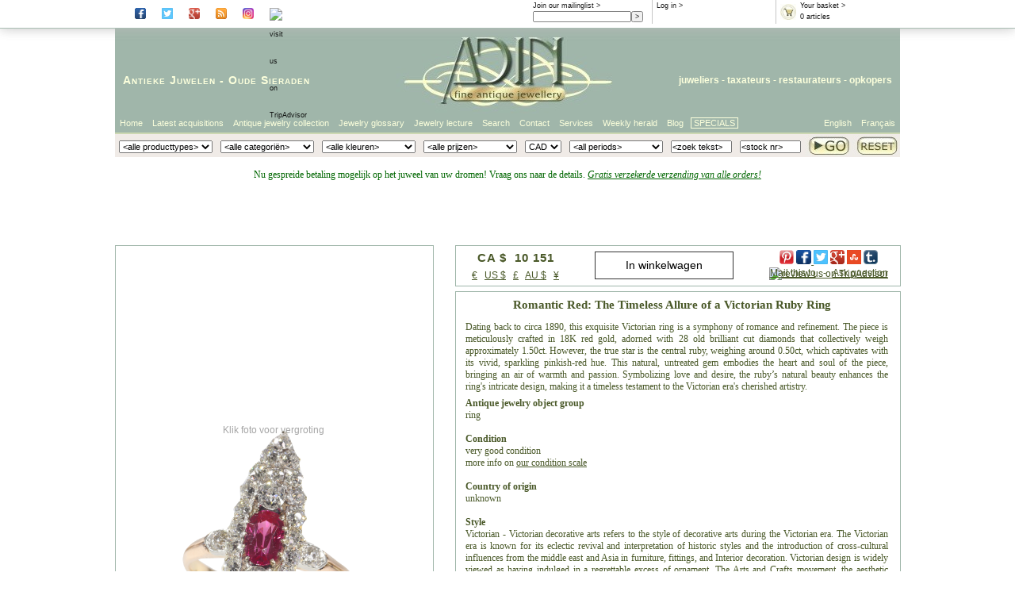

--- FILE ---
content_type: text/html; Charset=ISO-8859-1
request_url: https://www.adin.be/nl/2ndpage.asp?dtn=22298-0136&ArtMU=CAD
body_size: 45141
content:

<!DOCTYPE HTML PUBLIC "-//W3C//DTD HTML 4.01//EN" "http://www.w3.org/TR/html4/strict.dtd">

<html lang="nl">
<head>
<!-- Secondpage class helemaal bovenaan om te kunnen gebruiken in head
     dit is nodig om de titel dynamisch te maken (= titel vh juweel) -->

<title>Romantic Red: The Timeless Allure of a Victorian Ruby Ring: Beschrijving door Adin Antique Jewelry. </title>


<link href="https://www.adin.be/styles/adin2007.css" rel="stylesheet" />
<link href="https://www.adin.be/styles/secondpage2010.css" rel="stylesheet" />

<script type='text/javascript' src='https://www.adin.be/_js/modernizr.background.js'></script>

<script type='text/javascript'>
   if (Modernizr.backgroundsize) {
     document.write('<link href="https://www.adin.be/styles/image.css3.NL.css" REL="STYLESHEET"/>');
   } else {
     document.write('<link href="https://www.adin.be/styles/image.no.css3.NL.css" REL="STYLESHEET"/>');
   };
</script>
<meta name="description" content="2ndpage" />
<meta name="keywords" content="2ndpage" />
<meta http-equiv="content-type" content="text/html; charset=US-ASCII" />
<meta name="author" content="info@adin.be" />
<meta name="distribution" content="Global" />
<meta name="publisher" content="Adin" />
<meta name="copyright" content="(c) Adin 2002 - 2026" />
<meta name="audience" content="all" />
<meta name="shop" content="Adin" />
<meta name="owner" content="info@adin.be" />
<meta name="sic87" content="3911,5094,5944,7631" />
<meta name="generator" content="sitestepper" />
<meta name="revisit-after" content="10 days" />
<meta name="google-site-verification" content="QROhO_1O0-TT_eBj9UU4OPJUPBQeQf2dn6wqePQqiKs" />
<meta name="y_key" content="2a23e782877e587c" />

<link rel="meta" href="http://www.adin.be/images/labels.xml" type="application/rdf+xml" title="ICRA labels" />
<!--
<link rel="canonical" href="http://www.adin.be/2ndpage.htm">
-->


<meta name="twitter:card" content="product">
<meta name="twitter:site" content="@antiquejewelry">
<meta name="twitter:creator" content="@antiquejewelry">
<meta name="twitter:title" content="ring , ca. 1890">
<meta name="twitter:description" content="Romantic Red: The Timeless Allure of a Victorian Ruby Ring">
<meta name="twitter:image" content="https://images.adin-antique-jewelry.com/22/298/h/22298-0136.p00_Romantic%20Red%20%20The%20Timeless%20Allure%20of%20a%20Victorian%20Ruby%20Ring-en.jpg">
<meta name="twitter:data1" content="&euro;&nbsp;&nbsp;6&nbsp;250 ( US $&nbsp;&nbsp;7&nbsp;484 )">
<meta name="twitter:label1" content="Price">
<meta name="twitter:data2" content="victorian / ring / -     -    ">
<meta name="twitter:label2" content="Style/Object/Material">

<script src='https://www.adin.be/_js/aida_id.js' type='text/javascript'></script>
<script src='https://www.adin.be/_js/pop_up.js' type='text/javascript'></script>
<script src='https://www.adin.be/_js/itilscroll.js' type='text/javascript'></script>
<script src='https://www.adin.be/_js/step_overlib.js' type='text/javascript'></script>
<script src='https://www.adin.be/_js/itil_cbx.js' type='text/javascript'></script>
<script src='https://www.adin.be/_js/itil_cbx_nl.js' type='text/javascript'></script>
<script src='https://www.adin.be/_js/itil_color_selection_nl.js' type='text/javascript'></script>
<script type="text/javascript" src="https://apis.google.com/js/plusone.js"></script>

<!--
<script type="text/javascript">
  (function(i,s,o,g,r,a,m){i['GoogleAnalyticsObject']=r;i[r]=i[r]||function(){
  (i[r].q=i[r].q||[]).push(arguments)},i[r].l=1*new Date();a=s.createElement(o),
  m=s.getElementsByTagName(o)[0];a.async=1;a.src=g;m.parentNode.insertBefore(a,m)
  })(window,document,'script','//www.google-analytics.com/analytics.js','ga');

  ga('create', 'UA-1479699-1', 'adin.be');
  ga('send', 'pageview');
</script>
-->
<!-- Facebook Pixel Code -->
<script>
  !function(f,b,e,v,n,t,s)
  {if(f.fbq)return;n=f.fbq=function(){n.callMethod?
  n.callMethod.apply(n,arguments):n.queue.push(arguments)};
  if(!f._fbq)f._fbq=n;n.push=n;n.loaded=!0;n.version='2.0';
  n.queue=[];t=b.createElement(e);t.async=!0;       
  t.src=v;s=b.getElementsByTagName(e)[0];
  s.parentNode.insertBefore(t,s)}(window, document,'script',
  'https://connect.facebook.net/en_US/fbevents.js');
  fbq('init', '789414798191990');
  fbq('track', 'PageView');
</script>
<noscript><img height="1" width="1" style="display:none"
  src="https://www.facebook.com/tr?id=789414798191990&ev=PageView&noscript=1"
/></noscript>
<!-- End Facebook Pixel Code -->
</head>
<body>
<div id='website'>
<div id='website-fixed'>
<div id='infoheader'>
<!--<div class='rootbox'>
<a href='https://www.adin.be/nl/antieke-juwelen-winkel.asp'>Root</a>
</div>-->
<div class='socialbox'>
      <a href='https://www.facebook.com/#!/pages/The-Garden-of-Adin/223475411016270?fref=ts' rel='external' target='_blank'><img class='socialbutton' src='https://images.adin-antique-jewelry.com/icons/facebook_ico.png' alt='visit Adin at Facebook'></a>
      <a href='https://twitter.com/antiquejewelry' rel='external' target='_blank'><img class='socialbutton' src='https://images.adin-antique-jewelry.com/icons/twitter_ico.png' alt='visit Adin at Twitter'></a>
      <a href='https://plus.google.com/105726991059543549952' rel='publisher' target='_blank'><img class='socialbutton' src='https://images.adin-antique-jewelry.com/icons/gplus_ico.png' alt='visit Adin at Google+'></a>
      <a href='https://antique-jewelry-information.blogspot.com/' rel='external' target='_blank'><img class='socialbutton' src='https://images.adin-antique-jewelry.com/icons/rss_ico.png' alt='read the blog of Adin'></a>
      <a href='https://www.instagram.com/AdinAntiqueJewellery' rel='external' target='_blank'><img class='socialbutton' src='https://images.adin-antique-jewelry.com/icons/instagr_ico.png' alt='visit Adin on Instagram'></a>
      <a href='https://www.tripadvisor.com/Attraction_Review-g188636-d8611122-Reviews-Adin_Antique_Jewelry-Antwerp_Antwerp_Province.html' rel='external' target='_blank'>
        <img class='socialbutton' src='https://www.tripadvisor.com/img/cdsi/img2/branding/socialWidget/20x28_green-21690-2.png' alt='visit us on TripAdvisor'></a>
</div>
<div class='rootbox'>
<g:plusone href='https://plus.google.com/105726991059543549952' size='small' ></g:plusone>
</div>
<div class='basketbox'>
  <a href='https://www.adin.be/nl/sh_shop_or_basket.asp'><img src='https://www.adin.be/images/btnshopbasket.gif' alt='basket'/></a>
  <a href='https://www.adin.be/nl/sh_shop_or_basket.asp'>Your basket &gt;</a><br/>
  <script type="text/javascript">
    WriteCntInBasketInInfoBox();
  </script>
</div>
<div class='inlogbox'>
<script type="text/javascript">
   WriteLoggedInText();
</script> &gt;
</div>
<div class='mailbox'>
<a href='https://www.adin.be/nl/subscribe-weekly-antique-jewelry-herald.asp'>Join our mailinglist &gt;</a>
<form action='https://www.adin.be/nl/subscribe-weekly-antique-jewelry-herald.asp' method='get'>
  <input class='mailfield' name='edt_emad1' size='22' maxlength='80' value=''><input type='submit' value=' > '>
<!--  <input name='act' type='hidden' value='subscribe'> -->
</form>
</div>
<div class='wishlistbox'>
<a href='https://www.adin.be/nl/your-antique-jewelry-wishlist.asp'>Your wishlist &gt;</a><br/>
  <script type="text/javascript">
    WriteCntInWishlistInInfoBox();
  </script>
</div>
</div>
</div>
<div id='website-scroll'>
<div id='logoheader'>
<div id='headertextright'>
<a href='https://www.adin.be/nl/about-adin-seller-of-antique-vintage-and-estate-jewelry.htm'>juweliers</a> - <a href='https://www.adin.be/nl/adin-antwerpen-belgie-taxatie-inschattingen-taxateur-van-oude-antieke-moderne-juwelen-sieraden-diamant-edelstenen-diefstal-verzekering-verdeling-erfenis-nalatenschap-faillisement.htm'>taxateurs</a> - <a href='https://www.adin.be/nl/adin-antwerpen-belgie-oude-antieke-sieraden-juwelen-zilverwerk-diamant-edelstenen-parels-reparaties-herstellingen-restauraties.htm'>restaurateurs</a> - <a href='https://www.adin.be/nl/adin-antwerpen-belgie-inkoop-opkopers-goud-platina-zilver-oude-antieke-sieraden-juwelen-diamant-smelters.htm'>opkopers</a>
</div>
<div id='headertextleft'>
<a href='https://www.adin.be/nl/antieke-juwelen-oude-juwelen-antiek-juweliers.htm'>Antieke Juwelen</a> - <a href='https://www.adin.be/nl/antieke-sieraden-oude-sieraden-antiek-juweliers.htm'>Oude Sieraden</a>
</div>
<div id='headerlogo'>
<a href='https://www.adin.be/nl/antieke-juwelen-winkel.asp'><img src='https://images.adin-antique-jewelry.com/2007/adin-fine-antique-jewellery-logo-107.jpg' width='279' height='107' alt='adin fine antique jewellery logo'/></a>
</div>
</div>
<div id='talenheader'>
<ul class='ulright'>
  <!--  float right dus in omgekeerde volgorde -->
  <li class='li-zonderkader'><a href='https://www.adin.be/fr/boutique-des-bijoux-anciens.asp'>Fran&ccedil;ais</a></li>
   <li class='li-zonderkader'><a href='https://www.adin.be/en/antique-jewelry-shop.asp'>English</a></li> 
</ul>
<ul class='ulleft'>
  <li class='li-first'><a href='https://www.adin.be/nl/antieke-juwelen-winkel.asp'>Home</a></li>
  <li><a href='https://www.adin.be/nl/sh_zoeken_van_artikelen.asp?Art=1&amp;ArtCI=axo'>Latest acquisitions</a></li>
  <li><a href="https://www.adin.be/nl/sh_zoeken_van_artikelen.asp?ArtOC=*&amp;ArtPC=*&amp;ArtYC=*&amp;ArtTI=&amp;ArtCI=*&amp;ArtCI2=*&amp;ArtMU=EUR&amp;ArtCO=*&titel=Antique jewelry collection">Antique jewelry collection</a></li>
  <li><a href='https://www.adin.be/nl/extensive-antique-jewelry-estate-jewelry-and-vintage-jewelry-glossary.htm'>Jewelry glossary</a></li>
  <li><a href='https://www.adin.be/nl/introductie-tot-oude-sieraden-en-antieke-juwelen.htm'>Jewelry lecture</a></li>
  <li><a href='https://www.adin.be/nl/refine-your-search-of-antique-vintage-and-estate-jewelry.htm'>Search</a></li>
  <li><a href='https://www.adin.be/nl/the-location-of-adin-in-antwerp-the-address-for-antique-vintage-and-estate-jewelry.htm'>Contact</a></li>
  <li><a href='https://www.adin.be/nl/jewelry-services-buying-appraisals-repairs.htm'>Services</a></li>
<!--  <li><a href='https://www.adin.be/nl/about-adin-seller-of-antique-vintage-and-estate-jewelry.htm'>About Adin</a></li>-->
  <li><a href='https://www.adin.be/nl/weekly-antique-jewelry-herald-archive-2026.asp'>Weekly herald</a></li>
  <li><a href='https://antique-jewelry-information.blogspot.com/' target='_blank'>Blog</a></li>

  <li class='li-last'><a href="https://www.adin.be/nl/shop.asp?ArtOC=*&ArtCI=[b]&ArtYC=*&ArtPC=*">SPECIALS</a></li>
</ul>
</div>
<div id='zoekheader'>
<form action='https://www.adin.be/nl/sh_zoeken_van_artikelen.asp' method='post' name='frmShopSearch' onsubmit="return SaveSearchValues();">
<table>
<tr>
<td>
   <script type='text/javascript'>
      WriteArtCI2();
   </script>
</td>
<td>
   <script type='text/javascript'>
      WriteArtCI();
   </script>
</td>
<td>
   <script type='text/javascript'>
      WriteArtCO();
   </script>
</td>
<td>
   <script type='text/javascript'>
      WriteArtPC();
   </script>
</td>
<td>
   <script type='text/javascript'>
      WriteArtMU();
   </script>
</td>
<td>
   <script type='text/javascript'>
      WriteArtYC();
   </script>
</td>
<td>
   <input size="15" type="text" name="edt_google" value='<zoek tekst>'
          onfocus='ClearEditValue(this);return true;'
          onblur='FillEditValue(this,"<zoek tekst>");return true;'/>
</td>
<td>
   <input size="15" type="text" name="edt_dtn" value='<stock nr>'
          onfocus='ClearEditValue(this);ShowDtnHelp(this);return true;'
          onblur='FillEditValue(this,"<stock nr>");HideDtnHelp(this);return true;'/>
</td>
<td class='buttontd'>
<input class='gobutton' type='image' name='search' src='https://images.adin-antique-jewelry.com/2007/adin-fine-antique-serach-go-button-27.jpg' />
</td>
<td class='buttontd'>
<!--<input class='resetbutton' type='image' name='reset' src='https://images.adin-antique-jewelry.com/2007/adin-fine-antique-jewelry-reset-button-27.jpg' onclick="javascript:document.frmShopSearch.reset();return false;"  />-->
<a href='https://www.adin.be/nl/sh-reset-zoekcriteria.asp'><img class='resetbutton' src='https://images.adin-antique-jewelry.com/2007/adin-fine-antique-jewelry-reset-button-27.jpg' /></a>
</td>
</tr>
<tr>
<td colspan='7'> </td>
<td colspan='3'><span class='helptext' id='dtnhelptext' style='display:none;'>Gebruik formaat: 12345-6789</span></td>
</tr>
</table>
</form>
</div>
<div id='paginainhoud'>
<!-- standaard header / geen promo *************************************************************
<div id='meldingheader' style='display:block;height:60px !important;'>
<p>
<span style='font-size:14px;color:#006600;'>Nu gespreide betaling mogelijk op het juweel van uw dromen! Vraag ons naar de details. <br/>
<i><u>Gratis verzekerde verzending van alle orders!</u></i>
</span>
</p>
</div>
 ******************************************************************************************** -->
<!-- exceptionally closed header ****************************************************************
<div id='meldingheader' style='display:block;height:60px !important;'>
<p>
 <span style='font-size:20px;color:#9d0000;'>
  <div style='line-height:15px;'>
   We zijn UITZONDERLIJK gesloten op zaterdag 26 oktober !<br/>
  </div>
  <div style='line-height:20px;vertical-align:top;'>
   <font style='font-size:12px;font-weight:normal;'>We staan terug ter uwer beschikking vanaf maandag 28 oktober, 9u. )</font>
  </div>
 </span>
 <span style='font-size:14px;color:#006600;'>Nu gespreide betaling mogelijk op het juweel van uw dromen! Vraag ons naar de details. <i><u>Gratis verzekerde verzending van alle orders!</u></i> </span>
</p>
</div>
 ******************************************************************************************* -->
<!-- exceptionally closed weekend header ****************************************************************
<div id='meldingheader' style='display:block;height:60px !important;'>
<p>
 <span style='font-size:20px;color:#006600;'>
  <div style='line-height:14px;color:#9d0000;font-size:18px;'><u>CORONAVIRUS UPDATE !!!</u></div>
   <div style='line-height:14px;color:#9d0000;'>
   <!--<u>Adin Coronavirus Maatregel:</u> tot later tegenbericht zal,<br>
   Werkdagen geopend van 10.00 tot 17.00 uur, weekend gesloten. Het is raadzaam een afspraak te maken wanneer u langs wenst te komen.<br>

   We zijn UITZONDERLIJK gesloten op donderdag 5 en vrijdag 6 augustus !
  </div>

  <div style='line-height:20px;vertical-align:top;'>
   <font style='font-size:12px;font-weight:normal;'>Gelieve er rekening mee te houden dat, wegens de vakantie, Fedex zijn "Secured line haul" sluit van <strong>30 juli</strong>
                t.e.m. <strong>24 augustus</strong>.<br/> Verzendingen buiten Europa kunnen bijgevolg pas vanaf 25 augustus verzonden worden !!!.
   </font>
  </div>

  </span>
 <span style='font-size:14px;color:#006600;'>Gespreide betaling is mogelijk op het juweel van uw dromen! Vraag ons naar de details. <i><u>Gratis verzekerde verzending van alle orders!</u></i> </span>
</p>
</div>
 ******************************************************************************************* -->
<!-- promo header ******************************************************************************
<div id='meldingheader' style='display:block;height:60px !important;'>
<p>
 <span style='font-size:16px;color:#9d0000;'>
  <div style='line-height:15px;'>
   <font style='font-size:20px;background-color:black' color='#e4a045'>!!! -20% BLACK FRIDAY PROMO -20% !!!</font><br/>
  </div>
  <div style='line-height:20px;vertical-align:top;'>
   <font style='font-size:12px;font-weight:normal;'  color='#e4a045'>Gebruik code: "<b>BF2021</b>" tijdens het uitchecken. Geldig van 26 t/m 28 Nov. 2021. Niet cumuleerbaar met deze of andere promoties. Free shipping</font>
  </div>
 </span>
 <span style='font-size:14px;color:#006600;'>Nu gespreide betaling mogelijk op het juweel van uw dromen! Vraag ons naar de details. <i><u>Gratis verzekerde verzending van alle orders!</u></i> </span>
</p>
</div>
 *********************************************************************************************-->
<!-- holiday header ****************************************************************************** -->
<div id='meldingheader' style='display:block;height:90px !important;'>
<p>
 <span style='font-size:12px;color:#006600;'>Nu gespreide betaling mogelijk op het juweel van uw dromen! Vraag ons naar de details. <i><u>Gratis verzekerde verzending van alle orders!</u></i></span>
<!--
 <span style='font-size:16px;color:#9d0000;'>
  <div style='line-height:20px;'>
   <font style='font-size:20px;color:#9d0000;'><u>JAARLIJKSE VAKANTIE:</u></font><br/>
  </div>
  <div style='line-height:14px;vertical-align:top;'>
   <font style='font-size:14px;font-weight:normal;'>Onze burelen zullen gesloten zijn tussen <strong>15</strong> en <strong>24 Augustus</strong>
       omwille van onze jaarlijkse vakantie.<br/> <font style='font-size:12px;font-weight:normal;'>Bestellingen zullen behandeld worden vanaf maandag 25 augustus.</font><BR/>
   </font>
  </div>
 </span>
-->
</p>
</div>
<!-- *********************************************************************************************-->
<!-- ***** start page contents ***** -->

<script type='text/javascript' src="https://www.adin.be/_js/itil2ndpage2011.js"></script>


<div class='secondpage movie-img'>

<div id='muntswitchjump'>

<div class='tekstcontainer'>

  <a name='artikeltitel'></a>

  <a name="tekst"></a>


<!--div class='promo'> bij promo-->
  <div class='actioncontainer'>

    <div class='pricebanner'>

      <div class='socialbookmarks'>
        <div class='addthislinks'>
        <!-- Social Bookmarks BEGIN -->
<script type='text/javascript'>(function(d)(document));</script>
<div class='socialbox'>
<a href="https://www.pinterest.com/pin/create/button/?url=https://www.adin.be/nl/2ndpage.asp?dtn=22298-0136&ArtMU=CAD&media=https://images.adin-antique-jewelry.com/22/298/h/22298-0136.p00_Romantic Red  The Timeless Allure of a Victorian Ruby Ring-en.jpg&description=Romantic Red: The Timeless Allure of a Victorian Ruby Ring (22298-0136)"  data-pin-do="buttonPin" data-pin-config="above"><img class="socialbutton" src="https://images.adin-antique-jewelry.com/icons/pinterest_ico.png" height="18"></a>
<a href='https://www.facebook.com/login.php?next=https://www.facebook.com/sharer/sharer.php?u=https://www.adin.be/nl/2ndpage.asp?dtn=22298-0136&ArtMU=CAD&display=popup'><img class='socialbutton' src='https://images.adin-antique-jewelry.com/icons/facebook_ico.png' height='18'</a>
<a href='https://twitter.com/intent/tweet?text=Romantic Red: The Timeless Allure of a Victorian Ruby Ring&url=https://www.adin.be/nl/2ndpage.asp?dtn=22298-0136&ArtMU=CAD' rel='external' target='_blank'><img class='socialbutton' src='https://images.adin-antique-jewelry.com/icons/twitter_ico.png' height='18'></a>
<a href='https://plus.google.com/share?url=https://www.adin.be/nl/2ndpage.asp?dtn=22298-0136&ArtMU=CAD' rel='publisher' target='_blank'><img class='socialbutton' src='https://images.adin-antique-jewelry.com/icons/gplus_ico.png' height='18'></a>
<a href='https://www.stumbleupon.com/submit?url=https://www.adin.be/nl/2ndpage.asp?dtn=22298-0136&ArtMU=CAD' rel='external' target='_blank'><img class='socialbutton' src='https://images.adin-antique-jewelry.com/icons/stumble.png' height='18'></a>
<a href='https://www.tumblr.com/share/photo?source=https%3A%2F%2Fimages.adin-antique-jewelry.com%2F22%2F298%2Fh%2F22298-0136.p00_Romantic Red  The Timeless Allure of a Victorian Ruby Ring-en.jpg&caption=Romantic Red: The Timeless Allure of a Victorian Ruby Ring&click_thru=www.adin.be/nl/2ndpage.asp?dtn=22298-0136&ArtMU=CAD' rel='external' target='_blank'><img class='socialbutton' src='https://images.adin-antique-jewelry.com/icons/tumblr_ico.png' height='18'></a>
<a href='https://www.tripadvisor.com/Attraction_Review-g188636-d8611122-Reviews-Adin_Antique_Jewelry-Antwerp_Antwerp_Province.html' rel='external' target='_blank'><img class='socialbutton' src='https://www.tripadvisor.com/img/cdsi/img2/branding/socialWidget/20x28_green-21690-2.png' alt='review us on TripAdvisor'></a>
</div>
<!-- Social Bookmarks END -->

        </div>

        <div class='ownlinks'>
        <a href="mailto:?subject=Jewelry from adin.be&body=I wanted to draw your attention to this eye-catching article at the adin.be web site: https://www.adin.be/nl/2ndpage.asp?dtn=22298-0136">Mail this to</a>&nbsp;&nbsp;&nbsp;-&nbsp;&nbsp;&nbsp;<a
           href="mailto:info@adin.be?subject=Question about Adin store item no.22298-0136.">Ask question</a>
        </div>

        <div class='currencychangecontainerright'>
        <div class='muntswitch'>
<a href='2ndpage.asp?dtn=22298-0136&amp;ArtMU=EUR'>&euro;</a>&nbsp;&nbsp;
<a href='2ndpage.asp?dtn=22298-0136&amp;ArtMU=USD'>US $</a>&nbsp;&nbsp;
<a href='2ndpage.asp?dtn=22298-0136&amp;ArtMU=GBP'>&pound;</a>&nbsp;&nbsp;
<a href='2ndpage.asp?dtn=22298-0136&amp;ArtMU=AUD'>AU $</a>&nbsp;&nbsp;
<a href='2ndpage.asp?dtn=22298-0136&amp;ArtMU=JPY'>&yen;</a></div>

        </div>

      </div>

      <div class='priceinformation'>
        <div class='pricecontainer'>
        CA $&nbsp;&nbsp;10&nbsp;151

        </div>
        <div class='currencychangecontainer'>
        <div class='muntswitch'>
<a href='2ndpage.asp?dtn=22298-0136&amp;ArtMU=EUR'>&euro;</a>&nbsp;&nbsp;
<a href='2ndpage.asp?dtn=22298-0136&amp;ArtMU=USD'>US $</a>&nbsp;&nbsp;
<a href='2ndpage.asp?dtn=22298-0136&amp;ArtMU=GBP'>&pound;</a>&nbsp;&nbsp;
<a href='2ndpage.asp?dtn=22298-0136&amp;ArtMU=AUD'>AU $</a>&nbsp;&nbsp;
<a href='2ndpage.asp?dtn=22298-0136&amp;ArtMU=JPY'>&yen;</a></div>

        </div>
      </div>

      <div class='addtobuttons'>
        <div class='addtobaskedcontainer nothingreserved' id='addtobaskedcontainer'>
<div class='tobasket'>
<form class='addbasketbutton' action='https://www.adin.be/nl/action_-_sh_put_in_basket_(01).asp?BskDT=22298-0136' method='post'><input type='submit' value='In winkelwagen'/></form>
</div>
</div>

      </div>

    </div>

  </div>

<!--</div> bij promo-->
  <div class='tussenband'>
  </div>

<!--div class='promo'> bij promo-->
  <div class='tekstbackground'>                  
    <div class='dtntekst'>
      <h1>Romantic Red: The Timeless Allure of a Victorian Ruby Ring</h1>
      <!--YouTube#:pX7La9R7O5Y-->
<!--YouTubeTags:19th century,Adin,brilliant,diamond,diamond antique brilliant cut,diamond brilliant cut,diamond old brilliant cut,engagement ring,gold red pink rose,oval cut,ring,ruby,ruby natural,Victorian,Adin Antique Jewelry,Adin Antwerp
Belgium,Antique Jewellery,Estate Jewellery,Vintage Jewellery,Antwerps Most Brilliant-->
<!-- welcometext -->
<!--- Romantic Red: The Timeless Allure of a Victorian Ruby Ring -->
<!---  -->
<!--- BEGIN EMOTXT DO NOT REMOVE THIS LINE -->
<!-- skeletonfile created by ITILIUM-Edit - 2.5.51.18023 -->
<!-- on vr 09-feb-2018 - 17:49 -->
<!-- by elkan -->

<p align="justify">
Dating back to circa 1890, this exquisite Victorian ring is a symphony of romance and refinement. The piece is meticulously crafted in 18K red gold, adorned with 28 old brilliant cut diamonds that collectively weigh approximately 1.50ct. However, the 
true star is the central ruby, weighing around 0.50ct, which captivates with its vivid, sparkling pinkish-red hue. This natural, untreated gem embodies the heart and soul of the piece, bringing an air of warmth and passion. Symbolizing love and desire, 
the ruby’s natural beauty enhances the ring's intricate design, making it a timeless testament to the Victorian era's cherished artistry.
</p>
<!--- END EMOTXT DO NOT REMOVE THIS LINE -->
<!-- objectdescription -->
<p align="justify">

<b>Antique jewelry object group</b>
<br/>
ring
<br/><br/>

<b>Condition</b>
<br/>
very good condition
<!--optionalbegin--><br/>more info on <a href="http://www.adin.be/en/explanation-on-adin-antique-vintage-and-estate-jewelry-conditions.htm">our condition scale</a><!--optionalend-->
<br/><br/>

<b>Country of origin</b>
<br/>
unknown
<br/><br/>

<b>Style</b>
<br/>
<!--Victorian-->
 Victorian - Victorian decorative arts refers to the style of decorative arts during the Victorian era. The Victorian era is known for its eclectic  revival and interpretation of historic styles and the introduction of cross-cultural influences from the
middle east and Asia in furniture, fittings, and Interior decoration. Victorian design is widely viewed as having indulged in a regrettable excess of ornament. The Arts and Crafts movement, the aesthetic movement, Anglo-Japanese style, and Art Nouveau
style have their beginnings in the late Victorian era. <br/>See also: <a href='http://www.adin.be/en/victorian-jewelry-victorian-jewellery-victorian-jewellers.htm'>Victorian</a>
<!--optionalbegin--><br/>more info on <a href="http://www.adin.be/en/antique-jewelry-estate-jewelry-and-vintage-jewelry-divided-into-style-periods.htm">styles</a><!--optionalend-->
<br/><br/>

<b>Style specifics</b>
<br/>
<!--Victorian, Late/Aesthetic 1880-1901-->
 The Late or Aesthetic Victorian Period  -  Experts divide the reign of Queen Victoria, also called The Victorian era  (1837-1901) into three periods of about twenty years each; The Romantic Victorian Period (1837 - 1860), The Grand Victorian Period
(1860 - 1880), and the Late or Aesthetic Victorian Period (1880 - 1901). <br/><br/>We consider this to be of The Late or Aesthetic Victorian Period.<br/><br/>
 Jewelry of this period is changing back from heavy to more smaller, romantic pieces with often whimsical motifs. Jewelers using diamonds and bright gemstones in elaborated and fine feminine pieces.
<br/><br/>

<b>Period</b>
<br/>
ca. 1890
<!--optionalbegin--><br/><a href="http://en.wikipedia.org/wiki/1890" target="top">Events & facts</a> of this era, <a href="http://en.wikipedia.org/wiki/1890_in_poetry" target="top">poetry</a> of this era, <!--1890s-->
<a href="http://en.wikipedia.org/wiki/1890s_in_fashion" target="top">fashion</a> of this era.<!--optionalend-->
<br/><br/>

<!-- material-technique -->
<b>Material</b>
<br/>
<!--red 18K--> 18K red <a href="http://www.adin.be/en/explanation-on-gold-by-adin-antique-vintage-and-estate-jewelry.htm">gold</a> (touchstone tested)
<!--optionalbegin--><br/>more info on <a href="http://www.adin.be/en/explanation-on-precious-metals-by-adin-antique-jewelry.htm">precious metals</a><!--optionalend-->
<br/><br/>

<!-- Diamonds -->
<b>Diamonds</b>
<br/>
28
<!--more old mine--> <!--notonreportbegin--><a href="http://www.adin.be/en/explanation-on-old-mine-brilliant-cut-diamond-by-adin-antique-vintage-and-estate-jewelry.htm"><!--notonreportend-->old brilliant cut<!--notonreportbegin--></a><!--notonreportend-->
 diamonds
with an estimated weight of ± 1.50ct
colour and clarity F/I,  vs/si
<br/>

All diamond weights, color grades and clarity are approximate since stones are not removed from their mounts to preserve the integrity of the setting.
<br/>
All diamonds we offer are screened by the <a href="https://www.ijgc-worldwide.com" target="new">I.J.G.C.</a> for whether they are natural or synthetic, and all diamonds in this jewel are 100% guaranteed to be natural.
<br/><br/>

<!-- Precstones -->
<b>Precious stones</b>
<br/>
One
natural <!--ruby--> <a href="http://www.adin.be/en/explanation-on-ruby-by-adin-antique-vintage-and-estate-jewelry.htm">ruby</a>
with an estimated weight of ± 0.50ct
<br/>
<b>Colour: </b>vivid sparkling transparant pinkish red
<br/>
<b>Treatment: </b>most probably not treated (no indications of treatments found)
<br/>
All color stone weights are approximate since stones are not removed from their mounts to preserve the integrity of the setting.
<br/><br/>

<!-- birthstones -->
<b>Birthstones</b>
<br/>
<!--diamond and ...--> <a href="http://www.adin.be/en/explanation-on-diamonds-by-adin-antique-vintage-and-estate-jewelry.htm">Diamond</a> is the birthstone (or month stone) for <a href="http://www.adin.be/en/birth-month-stone-april.htm">April</a>
<!--and ruby.--> and <a href="http://www.adin.be/en/explanation-on-ruby-by-adin-antique-vintage-and-estate-jewelry.htm">ruby</a> for <a href="http://www.adin.be/en/birth-month-stone-july.htm">July</a>.
<!--optionalbegin--><br/>more info on <a href="http://www.adin.be/en/birthstones-monthstones-astrological-twelve-tribes-apostles-healing-power-stones-general-explanation.htm">birthstones</a><!--optionalend-->
<br/><br/>

<b>Hallmarks</b>
<br/>
No trace.
<!--optionalbegin--><br/>more info on <a href="http://www.adin.be/en/hallmarks-to-be-found-on-antique-jewelry-estate-jewelry-and-vintage-jewelry.htm">hallmarks</a><!--optionalend-->
<br/><br/>

<!-- condition-weight-dimensions -->
<b>Dimensions</b>
<br/>
top of ring 2,51 cm (0,99 inch) x 0,85 cm (0,33 inch)
<!--optionalbegin--><br/>see picture with a ruler in millimeters and inches<!--optionalend-->
<br/><br/>

<b>Weight</b>
<br/>
4,20 gram (2,70 dwt)
<br/><br/>

<b>Ring size Continental EU: </b>53&nbsp;&&nbsp;17&nbsp;, <b>Size USA:</b>&nbsp;6&frac14;&nbsp;, <b>Size UK:</b>&nbsp;M
<br/><br/>

<!--notonreportbegin-->
<b>Resizing</b>
<br/>
<!--Free resizing--> Free resizing (only for extreme resizing we have to charge).
<!--notonreportend-->
<br/>
<!--optionalbegin-->
more info on <a href="http://www.adin.be/en/ring-size-comparison-list-from-various-countries.htm">ring sizes</a><br/><br/>
<!--optionalend-->

<b>Adin Reference N&ordm;</b>
<br/>
<!--optionalbegin--><a href="mailto:sales@adin.be?subject=22298-0136&body=http://www.adin.be/en/2ndpage.asp?dtn=22298-0136"><!--optionalend-->22298-0136<!--optionalbegin--></a><!--optionalend-->
<br/><br/>

<b>Copyright photography</b>
<br/>
<!--optionalbegin--><a href="https://www.antiquejewel.com"><!--optionalend-->Adin, fine antique jewellery<!--optionalbegin--></a><!--optionalend-->
<br/><br/>



<!-- sources -->
<!--
<b>Sources</b>
<br/>









<br/><br/>

-->

</p>


<!--optionalbegin-->
<p align="center">

<b>Additional information</b>
<br/>
<a href="http://www.adin.be/en/sh_zoeken_van_artikelen.asp?ArtCI=axo&ArtOC=*&ArtYC=*&ArtPC=*">our latest acquisitions</a>
<br/>
<a href="http://www.adin.be/en/extensive-antique-jewelry-estate-jewelry-and-vintage-jewelry-glossary.htm"> jewelry glossary</a>
<br/>
<a href="http://www.adin.be/en/wall-of-fame-at-adin-antique-and-estate-jewelry.htm">wall of fame</a>
<br/>
<a href="http://www.adin.be/en/the-location-of-adin-in-antwerp-the-address-for-antique-vintage-and-estate-jewelry.htm">visit us in Antwerp</a>
<br/>
<a href="http://www.adin.be/en/antique-jewelry-mailing-list.asp">subscribe to our mailinglist</a>

<br/><br/>
<!--optionalend-->

<!-- end-of-text -->
</p>

    </div>
    <div class='clear'></div>
  </div>

<!--</div> bij promo-->
</div>

<div class='imgcontainer  nothingreserved' id='movieimgcontainer'>

  <div class='centermoviecontainer'>
  <iframe class='movie' type='text/html' src='https://www.youtube.com/embed/pX7La9R7O5Y?version=3&amp;rel=0&amp;fs=1&amp;autohide=2&amp;hd=1&amp;loop=1&amp;vq=hd720&amp;showsearch=0&amp;showinfo=1&amp;iv_load_policy=1&amp;wmode=transparent' frameborder='0'  width='320' height='205' allowfullscreen='true'></iframe>

  </div>

  <div class='centerimgcontainer'>
  <script type='text/javascript'>
   initDtn('22298-0136');
   initHigh('https://images.adin-antique-jewelry.com/22/298/h/22298-0136.p00_Romantic Red  The Timeless Allure of a Victorian Ruby Ring-en.jpg');
</script>
<div><img class='highimg' src='https://images.adin-antique-jewelry.com/22/298/h/22298-0136.p00_Romantic Red  The Timeless Allure of a Victorian Ruby Ring-en.jpg' name='img0' onClick='javascript:show3thPage();' width='2000' alt='Romantic Red: The Timeless Allure of a Victorian Ruby Ring' title='Romantic Red: The Timeless Allure of a Victorian Ruby Ring' />
<div class='caption' onClick='javascript:show3thPage();'>Klik foto voor vergroting</div></div>
  </div>

  <div class='dtnthumbscontainer'>
    <a name='artikellijst'></a>
    <div class='dtnthumbs'>
<script type='text/javascript'>
itilPict[0] = new itilImg('https://images.adin-antique-jewelry.com/22/298/l/22298-0136.p00_Romantic Red  The Timeless Allure of a Victorian Ruby Ring-en.jpg',50,'javascript:showHighInThisFixed(320, "https://images.adin-antique-jewelry.com/22/298/h/22298-0136.p00_Romantic Red  The Timeless Allure of a Victorian Ruby Ring-en.jpg",0,2000,2000);')
itilPict[1] = new itilImg('https://images.adin-antique-jewelry.com/22/298/l/22298-0136.p01_Romantic Red  The Timeless Allure of a Victorian Ruby Ring-en.jpg',33,'javascript:showHighInThisFixed(320, "https://images.adin-antique-jewelry.com/22/298/h/22298-0136.p01_Romantic Red  The Timeless Allure of a Victorian Ruby Ring-en.jpg",1,2000,3000);')
itilPict[2] = new itilImg('https://images.adin-antique-jewelry.com/22/298/l/22298-0136.p02_Romantic Red  The Timeless Allure of a Victorian Ruby Ring-en.jpg',33,'javascript:showHighInThisFixed(320, "https://images.adin-antique-jewelry.com/22/298/h/22298-0136.p02_Romantic Red  The Timeless Allure of a Victorian Ruby Ring-en.jpg",2,2000,3000);')
itilPict[3] = new itilImg('https://images.adin-antique-jewelry.com/22/298/l/22298-0136.p03_Romantic Red  The Timeless Allure of a Victorian Ruby Ring-en.jpg',33,'javascript:showHighInThisFixed(320, "https://images.adin-antique-jewelry.com/22/298/h/22298-0136.p03_Romantic Red  The Timeless Allure of a Victorian Ruby Ring-en.jpg",3,2000,3000);')
itilPict[4] = new itilImg('https://images.adin-antique-jewelry.com/22/298/l/22298-0136.p04_Romantic Red  The Timeless Allure of a Victorian Ruby Ring-en.jpg',75,'javascript:showHighInThisFixed(320, "https://images.adin-antique-jewelry.com/22/298/h/22298-0136.p04_Romantic Red  The Timeless Allure of a Victorian Ruby Ring-en.jpg",4,3000,2000);')
itilPict[5] = new itilImg('https://images.adin-antique-jewelry.com/22/298/l/22298-0136.p05_Romantic Red  The Timeless Allure of a Victorian Ruby Ring-en.jpg',75,'javascript:showHighInThisFixed(320, "https://images.adin-antique-jewelry.com/22/298/h/22298-0136.p05_Romantic Red  The Timeless Allure of a Victorian Ruby Ring-en.jpg",5,3000,2000);')
itilPict[6] = new itilImg('https://images.adin-antique-jewelry.com/22/298/l/22298-0136.p06_Romantic Red  The Timeless Allure of a Victorian Ruby Ring-en.jpg',50,'javascript:showHighInThisFixed(320, "https://images.adin-antique-jewelry.com/22/298/h/22298-0136.p06_Romantic Red  The Timeless Allure of a Victorian Ruby Ring-en.jpg",6,2000,2000);')
itilPict[7] = new itilImg('https://images.adin-antique-jewelry.com/22/298/l/22298-0136.p07_Romantic Red  The Timeless Allure of a Victorian Ruby Ring-en.jpg',50,'javascript:showHighInThisFixed(320, "https://images.adin-antique-jewelry.com/22/298/h/22298-0136.p07_Romantic Red  The Timeless Allure of a Victorian Ruby Ring-en.jpg",7,2000,2000);')
itilPict[8] = new itilImg('https://images.adin-antique-jewelry.com/22/298/l/22298-0136.p08_Romantic Red  The Timeless Allure of a Victorian Ruby Ring-en.jpg',50,'javascript:showHighInThisFixed(320, "https://images.adin-antique-jewelry.com/22/298/h/22298-0136.p08_Romantic Red  The Timeless Allure of a Victorian Ruby Ring-en.jpg",8,2000,2000);')
itilPict[9] = new itilImg('https://images.adin-antique-jewelry.com/22/298/l/22298-0136.p09_Romantic Red  The Timeless Allure of a Victorian Ruby Ring-en.jpg',50,'javascript:showHighInThisFixed(320, "https://images.adin-antique-jewelry.com/22/298/h/22298-0136.p09_Romantic Red  The Timeless Allure of a Victorian Ruby Ring-en.jpg",9,2000,2000);')
itilPict[10] = new itilImg('https://images.adin-antique-jewelry.com/22/298/l/22298-0136.p10_Romantic Red  The Timeless Allure of a Victorian Ruby Ring-en.jpg',50,'javascript:showHighInThisFixed(320, "https://images.adin-antique-jewelry.com/22/298/h/22298-0136.p10_Romantic Red  The Timeless Allure of a Victorian Ruby Ring-en.jpg",10,2000,2000);')
itilPict[11] = new itilImg('https://images.adin-antique-jewelry.com/22/298/l/22298-0136.p11_Romantic Red  The Timeless Allure of a Victorian Ruby Ring-en.jpg',50,'javascript:showHighInThisFixed(320, "https://images.adin-antique-jewelry.com/22/298/h/22298-0136.p11_Romantic Red  The Timeless Allure of a Victorian Ruby Ring-en.jpg",11,2000,2000);')
itilPict[12] = new itilImg('https://images.adin-antique-jewelry.com/22/298/l/22298-0136.p12_Romantic Red  The Timeless Allure of a Victorian Ruby Ring-en.jpg',50,'javascript:showHighInThisFixed(320, "https://images.adin-antique-jewelry.com/22/298/h/22298-0136.p12_Romantic Red  The Timeless Allure of a Victorian Ruby Ring-en.jpg",12,2000,2000);')
itilPict[13] = new itilImg('https://images.adin-antique-jewelry.com/22/298/l/22298-0136.p13_Romantic Red  The Timeless Allure of a Victorian Ruby Ring-en.jpg',50,'javascript:showHighInThisFixed(320, "https://images.adin-antique-jewelry.com/22/298/h/22298-0136.p13_Romantic Red  The Timeless Allure of a Victorian Ruby Ring-en.jpg",13,2000,2000);')
itilPict[14] = new itilImg('https://images.adin-antique-jewelry.com/22/298/l/22298-0136.p14_Romantic Red  The Timeless Allure of a Victorian Ruby Ring-en.jpg',50,'javascript:showHighInThisFixed(320, "https://images.adin-antique-jewelry.com/22/298/h/22298-0136.p14_Romantic Red  The Timeless Allure of a Victorian Ruby Ring-en.jpg",14,2000,2000);')
itilPict[15] = new itilImg('https://images.adin-antique-jewelry.com/22/298/l/22298-0136.p15_Romantic Red  The Timeless Allure of a Victorian Ruby Ring-en.jpg',50,'javascript:showHighInThisFixed(320, "https://images.adin-antique-jewelry.com/22/298/h/22298-0136.p15_Romantic Red  The Timeless Allure of a Victorian Ruby Ring-en.jpg",15,2000,2000);')
itilPict[16] = new itilImg('https://images.adin-antique-jewelry.com/22/298/l/22298-0136.p16_Romantic Red  The Timeless Allure of a Victorian Ruby Ring-en.jpg',52,'javascript:showHighInThisFixed(320, "https://images.adin-antique-jewelry.com/22/298/h/22298-0136.p16_Romantic Red  The Timeless Allure of a Victorian Ruby Ring-en.jpg",16,807,781);')
</script>
<div class='itilscroll'>
<script type='text/javascript'>
itilScrollInit( 17)
for (ii=0;ii<itilPictCnt;ii++){
   document.write('<a href=\'' + itilPict[ii].link + '\'><img id=\'itilImg'+ii+'\' space=\'0\' hspace=\'0\' vspace=\'0\' border=\'0\' height=\'50\' style=\'position:absolute;top:0px;left:' + itilLeft[ii]  + 'px;\' src=\'' + itilPict[ii].name + '\' onMouseOver=\'itilScrollStop();\' onMouseOut=\'itilScrollGo();\'></a>')
}
</script>
</div>
</div>

    <div class='clear' style='margin-top:0px;'></div>
  </div>
</div>

<div class='clear'></div>

</div>
</div>


<!-- ***** end page contents ***** -->
<div class='bandbreak'></div>
</div>
<div id='paginascheiding'>
</div>
<div id='linkenfooter'>
<strong><a href='https://www.adin.be/nl/adin-wallpaper.htm'>Adin wall papers</a></strong>&emsp;&emsp;&emsp;&emsp;&emsp;&emsp;
<strong><a href='https://www.adin.be/nl/help.htm'>Help</a></strong>&emsp;&emsp;&emsp;&emsp;&emsp;&emsp;
<strong><a href='https://www.adin.be/nl/shipping-policy-at-adin-antique-vintage-and-estate-jewelry.htm'>Verzendpolitiek</a></strong>&emsp;&emsp;&emsp;&emsp;&emsp;&emsp;
<strong><a href='https://www.adin.be/nl/dealer-terms-at-adin-antique-vintage-and-estate-jewelry.htm'>Handelaars</a></strong>&emsp;&emsp;&emsp;&emsp;&emsp;&emsp;
<strong><a href='https://www.adin.be/nl/subscribe-weekly-antique-jewelry-herald.asp'>Abonnement</a></strong>&emsp;&emsp;&emsp;&emsp;&emsp;&emsp;
<strong><a href='mailto:info@adin.be?subject=special requests&body=(help ons om u zo goed mogelijk te kunnen assisteren door zo exact mogelijk te beschrijven wat u zoekt) Ik zoek:">Specifieke vragen</a></strong>&emsp;&emsp;&emsp;&emsp;&emsp;&emsp;
<strong>Volg ons op: &emsp;&emsp;<a href='https://twitter.com/antiquejewelry' rel='external' target='_blank'>Twitter</a></strong>&emsp;&emsp;
<strong><a href='https://www.facebook.com/#!/pages/The-Garden-of-Adin/223475411016270?fref=ts' rel='external' target='_blank'>Facebook</a></strong>&emsp;&emsp;
<strong><a href='https://plus.google.com/105726991059543549952' rel='external' target='_blank'>Google+</a></strong>&emsp;&emsp;
<strong><a href='https://www.instagram.com/AdinAntiqueJewellery' rel='external' target='_blank'>Instagram</a></strong>&emsp;&emsp;<strong><a href='https://www.adin.be/nl/link-exchange-page-with-adin-antwerp-fine-vintage-antique-and-estate-jewelry.htm'>Linken</a></strong>
</div>
<div id='custodiesfooter'>
<div class='custodies-text'><a href='https://www.adin.be/nl/guardians-of-antique-and-estate-jewelry-for-future-generations.htm'>Custodes historiae pro posteris</a></div>
<div>
<!--
   <a href="https://www.adin.be/nl/antieke-juwelen-winkel.asp" class="entryform">Home</a>&nbsp;&nbsp;|&nbsp;&nbsp;
   <a href="https://www.adin.be/verified-by-verisign.htm" target="_blank">Site-veiligheid</a>&nbsp;&nbsp;|&nbsp;&nbsp;
   <a href="https://www.adin.be/nl/trace-your-package-sent-from-adin-antique-vintage-and-estate-jewelry.htm">Volg Uw Bestelling</a> &nbsp;&nbsp;|&nbsp;&nbsp;
   <a href="https://www.adin.be/nl/general-terms-of-sale-at-adin-antique-vintage-and-estate-jewelry.htm">Algemene Voorwaarden</a> &nbsp;&nbsp;|&nbsp;&nbsp;
  <a href='https://www.adin.be/nl/return-policy-at-adin-antique-vintage-and-estate-jewelry.htm'>Retourpolitiek </a> &nbsp;&nbsp;|&nbsp;&nbsp;
     <a href="https://www.adin.be/nl/the-location-of-adin-in-antwerp-the-address-for-antique-vintage-and-estate-jewelry.htm">Contacteer Ons</a>&nbsp;&nbsp;|&nbsp;&nbsp;
   <a href="https://www.adin.be/sitemap-of-adin-fine-antique-and-estate-jewelry.htm">Site Map</a>&nbsp;&nbsp;|&nbsp;&nbsp;
   <a href="https://antique-jewelry-information.blogspot.com/" onclick="window.open(this.href); return false">Blog</a> &nbsp;&nbsp;|&nbsp;&nbsp;
   <a href="https://www.adin.be/nl/wall-of-fame-at-adin-antique-and-estate-jewelry.htm">Testimonials</a>
  -->
   <a href="https://www.adin.be/nl/antieke-juwelen-winkel.asp" class="entryform">Home</a>&nbsp;&nbsp;|&nbsp;&nbsp;
   <a href="https://www.adin.be/verified-by-verisign.htm"  rel='external'>Site-veiligheid</a>&nbsp;&nbsp;|&nbsp;&nbsp;
   <a href="https://www.adin.be/nl/trace-your-package-sent-from-adin-antique-vintage-and-estate-jewelry.htm">Volg Uw Bestelling</a> &nbsp;&nbsp;|&nbsp;&nbsp;
   <a href='https://www.adin.be/nl/return-policy-at-adin-antique-vintage-and-estate-jewelry.htm'>Retourpolitiek</a> &nbsp;&nbsp;|&nbsp;&nbsp;
   <a href="https://www.adin.be/nl/the-location-of-adin-in-antwerp-the-address-for-antique-vintage-and-estate-jewelry.htm">Contacteer Ons</a>&nbsp;&nbsp;|&nbsp;&nbsp;
   <a href='https://www.adin.be/nl/adin-is-a-proud-member-of-antwerps-most-brilliant.htm'><img style="float:none;important!;vertical-align:middle;" src="https://www.adin.be/images/logo/AMB-64.png"  alt='Antwerp''s Most Brilliant'/></a>&nbsp;&nbsp;|&nbsp;&nbsp;
   <a href="https://www.adin.be/nl/general-terms-of-sale-at-adin-antique-vintage-and-estate-jewelry.htm">Algemene Voorwaarden</a> &nbsp;&nbsp;|&nbsp;&nbsp;
   <a href="https://www.adin.be/sitemap-of-adin-fine-antique-and-estate-jewelry.htm">Site Map</a>&nbsp;&nbsp;|&nbsp;&nbsp;
   <a href="https://antique-jewelry-information.blogspot.com/" onclick="window.open(this.href); return false">Blog</a>&nbsp;&nbsp;|&nbsp;&nbsp;
   <a href='https://www.adin.be/nl/wall-of-fame-at-adin-antique-and-estate-jewelry.htm'>Testimonials</a>&nbsp;&nbsp;|&nbsp;&nbsp;
   <a href='https://www.adin.be/nl/in-memoriam.htm'>In Memoriam</a>
</div>
</div>
<div id='copyrightfooter'>
aangemaakt op 02-jan-2026 om 13:48:16 &nbsp;&nbsp;l&nbsp;&nbsp; Copyright &copy; 1999-2026 Adin&#8482; Alle rechten voorbehouden
<!--Start of Statcounter Code-->
<script type="text/javascript" language="javascript">
var sc_project=1533540;
var sc_invisible=1;
var sc_partition=14;
var sc_security="c236b1fc";
</script>
<script type="text/javascript" src="https://www.statcounter.com/counter/counter.js"></script><noscript><p><a href="https://www.statcounter.com/" rel='external'><img  src="https://c15.statcounter.com/counter.php?sc_project=1533540&amp;java=0&amp;security=c236b1fc&amp;invisible=1" alt="best counter" /></a></p></noscript>
<!--End of StatCounter Code-->


<script type="text/javascript">
  var _gaq = _gaq || [];
  _gaq.push(['_setAccount', 'UA-1479699-1']);
  _gaq.push(['_trackPageview']);

  (function() {
    var ga = document.createElement('script'); ga.type = 'text/javascript'; ga.async = true;
    ga.src = ('https:' == document.location.protocol ? 'https://ssl' : 'https://www') + '.google-analytics.com/ga.js';
    var s = document.getElementsByTagName('script')[0]; s.parentNode.insertBefore(ga, s);
  })();
</script>


</div>
<div id='loggedinbox'>
<script type="text/javascript">
   WriteLoggedInText();
</script>
</div>
<script type="text/javascript">
   DebugItilCookies();
</script>
</div><!-- Skeleton: secondpage_asp_alternate2 -->
</div>
</body>

</html>


--- FILE ---
content_type: text/html; charset=utf-8
request_url: https://accounts.google.com/o/oauth2/postmessageRelay?parent=https%3A%2F%2Fwww.adin.be&jsh=m%3B%2F_%2Fscs%2Fabc-static%2F_%2Fjs%2Fk%3Dgapi.lb.en.2kN9-TZiXrM.O%2Fd%3D1%2Frs%3DAHpOoo_B4hu0FeWRuWHfxnZ3V0WubwN7Qw%2Fm%3D__features__
body_size: 162
content:
<!DOCTYPE html><html><head><title></title><meta http-equiv="content-type" content="text/html; charset=utf-8"><meta http-equiv="X-UA-Compatible" content="IE=edge"><meta name="viewport" content="width=device-width, initial-scale=1, minimum-scale=1, maximum-scale=1, user-scalable=0"><script src='https://ssl.gstatic.com/accounts/o/2580342461-postmessagerelay.js' nonce="Cap_VZlFeAJKRH7P48h1yw"></script></head><body><script type="text/javascript" src="https://apis.google.com/js/rpc:shindig_random.js?onload=init" nonce="Cap_VZlFeAJKRH7P48h1yw"></script></body></html>

--- FILE ---
content_type: text/css
request_url: https://www.adin.be/styles/image.css3.NL.css
body_size: 4718
content:
/* *** overlay 2ndpage movies*************************** */
.movie-img .overlay-promo,
.movie-img .overlay-sales,
.movie-img .overlay-new,
.movie-img .overlay-sold,
.movie-img .overlay-onhold,
.movie-img .overlay-reserved,
.movie-img .overlay-extrasales,
.movie-img .overlay-inbasket
{
   top:9px;
   left:39px !important;
   width:320px !important;
   height:320px !important;
   position:absolute;
   cursor:pointer;
   border:none;
   background-size:100% 100%;
}
/* *** overlay 2ndpage*************************** */
.secondpage .overlay-promo,
.secondpage .overlay-sales,
.secondpage .overlay-new,
.secondpage .overlay-sold,
.secondpage .overlay-onhold,
.secondpage .overlay-reserved,
.secondpage .overlay-extrasales,
.secondpage .overlay-inbasket
{
   top:9px;
   left:9px;
   width:400px;
   height:400px;
   position:absolute;
   cursor:pointer;
   border:none;
   background-size:100% 100%;
}

/* *** overlay 3ndpage*************************** */
.thirdpage .overlay-promo,
.thirdpage .overlay-sales,
.thirdpage .overlay-new,
.thirdpage .overlay-sold,
.thirdpage .overlay-onhold,
.thirdpage .overlay-reserved,
.thirdpage .overlay-extrasales,
.thirdpage .overlay-inbasket
{
   top:9px;
   left:9px;
   width:600px;
   height:600px;
   position:absolute;
   cursor:pointer;
   border:none;
   background-size:100% 100%;
}




/* *** overlay *************************** */
.secondpage .overlay-promo,
.thirdpage .overlay-promo,
.grid2x10 .overlay-promo,
.grid3x10 .overlay-promo,
.grid5x10jq .overlay-promo,
.grid7x12jq .overlay-promo,
.grid7x12 .overlay-promo,
.grid10x12jq .overlay-promo,
.grid10x12jqc .overlay-promo,
.gridbasketjq .overlay-promo  {
   background: url(https://www.adin.be/images/overlays/NL/promo-overlay.png) no-repeat;
   background-size:100% 100%;
}
.secondpage .overlay-new,
.thirdpage .overlay-new,
.grid2x10 .overlay-new,
.grid3x10 .overlay-new,
.grid5x10jq .overlay-new,
.grid7x12jq .overlay-new,
.grid7x12 .overlay-new,
.grid10x12jq .overlay-new,
.grid10x12jqc .overlay-new,
.gridbasketjq .overlay-new  {
   background: url(https://www.adin.be/images/overlays/NL/new-overlay.png) no-repeat;
   background-size:100% 100%;
}
.secondpage .overlay-sold,
.thirdpage .overlay-sold,
.grid2x10 .overlay-sold,
.grid3x10 .overlay-sold,
.grid5x10jq .overlay-sold,
.grid7x12jq .overlay-sold,
.grid7x12 .overlay-sold,
.grid10x12jq .overlay-sold,
.grid10x12jqc .overlay-sold,
.gridbasketjq .overlay-sold  {
   background: url(https://www.adin.be/images/overlays/NL/sold-overlay.png) no-repeat ;
   background-size:100% 100%;
}
.secondpage .overlay-onhold,
.thirdpage .overlay-onhold,
.grid2x10 .overlay-onhold,
.grid3x10 .overlay-onhold,
.grid5x10jq .overlay-onhold,
.grid7x12jq .overlay-onhold,
.grid7x12 .overlay-onhold,
.grid10x12jq .overlay-onhold,
.grid10x12jqc .overlay-onhold,
.gridbasketjq .overlay-onhold  {
   background: url(https://www.adin.be/images/overlays/NL/onhold-overlay.png) no-repeat;
   background-size:100% 100%;
}

.secondpage .overlay-reserved,
.thirdpage .overlay-reserved,
.grid2x10 .overlay-reserved,
.grid3x10 .overlay-reserved,
.grid5x10jq .overlay-reserved,
.grid7x12jq .overlay-reserved,
.grid7x12 .overlay-reserved,
.grid10x12jq .overlay-reserved,
.grid10x12jqc .overlay-reserved,
.gridbasketjq .overlay-reserved  {
   background: url(https://www.adin.be/images/overlays/NL/reserved-overlay.png) no-repeat;
   background-size:100% 100%;
}

.secondpage .overlay-extrasales,
.thirdpage .overlay-extrasales,
.grid2x10 .overlay-extrasales,
.grid3x10 .overlay-extrasales,
.grid5x10jq .overlay-extrasales,
.grid7x12jq .overlay-extrasales,
.grid7x12 .overlay-extrasales,
.grid10x12jq .overlay-extrasales,
.grid10x12jqc .overlay-extrasales,
.gridbasketjq .overlay-extrasales  {
   background: url(https://www.adin.be/images/overlays/NL/extrasales-overlay.png) no-repeat;
   background-size:100% 100%;
}

.secondpage .overlay-sales,
.thirdpage .overlay-sales,
.grid2x10 .overlay-sales,
.grid3x10 .overlay-sales,
.grid5x10jq .overlay-sales,
.grid7x12jq .overlay-sales,
.grid7x12 .overlay-sales,
.grid10x12jq .overlay-sales,
.grid10x12jqc .overlay-sales,
.gridbasketjq .overlay-sales  {
   background: url(https://www.adin.be/images/overlays/NL/sales-overlay.png) no-repeat;
   background-size:100% 100%;
}
.secondpage .overlay-inbasket,
.thirdpage .overlay-inbasket,
.grid2x10 .overlay-inbasket,
.grid3x10 .overlay-inbasket,
.grid5x10jq .overlay-inbasket,
.grid7x12jq .overlay-inbasket,
.grid7x12 .overlay-inbasket,
.grid10x12jq .overlay-inbasket,
.grid10x12jqc .overlay-inbasket,
.gridbasketjq .overlay-inbasket  {
   background: url(https://www.adin.be/images/overlays/NL/inbasket-overlay.png) no-repeat;
   background-size:100% 100%;
}



--- FILE ---
content_type: application/javascript
request_url: https://www.adin.be/_js/step_overlib.js
body_size: 62715
content:
//\/////
//\  overLIB 4.21 - You may not remove or change this notice.
//\  Copyright Erik Bosrup 1998-2004. All rights reserved.
//\
//\  Contributors are listed on the homepage.
//\  This file might be old, always check for the latest version at:
//\  http://www.bosrup.com/web/overlib/
//\
//\  Please read the license agreement (available through the link above)
//\  before using overLIB. Direct any licensing questions to erik@bosrup.com.
//\
//\  Do not sell this as your own work or remove this copyright notice.
//\  For full details on copying or changing this script please read the
//\  license agreement at the link above. Please give credit on sites that
//\  use overLIB and submit changes of the script so other people can use
//\  them as well.
//   $Revision: 1.119 $                $Date: 2005/07/02 23:41:44 $
//\/////
//\mini

////////
// PRE-INIT
// Ignore these lines, configuration is below.
////////
var olLoaded = 0;var pmStart = 10000000; var pmUpper = 10001000; var pmCount = pmStart+1; var pmt=''; var pms = new Array(); var olInfo = new Info('4.21', 1);
var FREPLACE = 0; var FBEFORE = 1; var FAFTER = 2; var FALTERNATE = 3; var FCHAIN=4;
var olHideForm=0;  // parameter for hiding SELECT and ActiveX elements in IE5.5+ 
var olHautoFlag = 0;  // flags for over-riding VAUTO and HAUTO if corresponding
var olVautoFlag = 0;  // positioning commands are used on the command line
var hookPts = new Array(), postParse = new Array(), cmdLine = new Array(), runTime = new Array();
// for plugins
registerCommands('donothing,inarray,caparray,sticky,background,noclose,caption,left,right,center,offsetx,offsety,fgcolor,bgcolor,textcolor,capcolor,closecolor,width,border,cellpad,status,autostatus,autostatuscap,height,closetext,snapx,snapy,fixx,fixy,relx,rely,fgbackground,bgbackground,padx,pady,fullhtml,above,below,capicon,textfont,captionfont,closefont,textsize,captionsize,closesize,timeout,function,delay,hauto,vauto,closeclick,wrap,followmouse,mouseoff,closetitle,cssoff,compatmode,cssclass,fgclass,bgclass,textfontclass,captionfontclass,closefontclass');

////////
// DEFAULT CONFIGURATION
// Settings you want everywhere are set here. All of this can also be
// changed on your html page or through an overLIB call.
////////
if (typeof ol_fgcolor=='undefined') var ol_fgcolor="#eeeeee";
if (typeof ol_bgcolor=='undefined') var ol_bgcolor="#4a5929";
if (typeof ol_textcolor=='undefined') var ol_textcolor="#555555";
if (typeof ol_capcolor=='undefined') var ol_capcolor="#ffffff";
if (typeof ol_closecolor=='undefined') var ol_closecolor="#9999FF";
if (typeof ol_textfont=='undefined') var ol_textfont="Verdana,Arial,Helvetica";
if (typeof ol_captionfont=='undefined') var ol_captionfont="Verdana,Arial,Helvetica";
if (typeof ol_closefont=='undefined') var ol_closefont="Verdana,Arial,Helvetica";
if (typeof ol_textsize=='undefined') var ol_textsize="1";
if (typeof ol_captionsize=='undefined') var ol_captionsize="1";
if (typeof ol_closesize=='undefined') var ol_closesize="1";
if (typeof ol_width=='undefined') var ol_width="260";
if (typeof ol_border=='undefined') var ol_border=1;
if (typeof ol_cellpad=='undefined') var ol_cellpad=5;
if (typeof ol_offsetx=='undefined') var ol_offsetx=10;
if (typeof ol_offsety=='undefined') var ol_offsety=10;
if (typeof ol_text=='undefined') var ol_text="Default Text";
if (typeof ol_cap=='undefined') var ol_cap="";
if (typeof ol_sticky=='undefined') var ol_sticky=0;
if (typeof ol_background=='undefined') var ol_background="";
if (typeof ol_close=='undefined') var ol_close="Close";
if (typeof ol_hpos=='undefined') var ol_hpos=RIGHT;
if (typeof ol_status=='undefined') var ol_status="";
if (typeof ol_autostatus=='undefined') var ol_autostatus=0;
if (typeof ol_height=='undefined') var ol_height=-1;
if (typeof ol_snapx=='undefined') var ol_snapx=0;
if (typeof ol_snapy=='undefined') var ol_snapy=0;
if (typeof ol_fixx=='undefined') var ol_fixx=-1;
if (typeof ol_fixy=='undefined') var ol_fixy=-1;
if (typeof ol_relx=='undefined') var ol_relx=null;
if (typeof ol_rely=='undefined') var ol_rely=null;
if (typeof ol_fgbackground=='undefined') var ol_fgbackground="";
if (typeof ol_bgbackground=='undefined') var ol_bgbackground="";
if (typeof ol_padxl=='undefined') var ol_padxl=1;
if (typeof ol_padxr=='undefined') var ol_padxr=1;
if (typeof ol_padyt=='undefined') var ol_padyt=1;
if (typeof ol_padyb=='undefined') var ol_padyb=1;
if (typeof ol_fullhtml=='undefined') var ol_fullhtml=0;
if (typeof ol_vpos=='undefined') var ol_vpos=BELOW;
if (typeof ol_aboveheight=='undefined') var ol_aboveheight=0;
if (typeof ol_capicon=='undefined') var ol_capicon="";
if (typeof ol_frame=='undefined') var ol_frame=self;
if (typeof ol_timeout=='undefined') var ol_timeout=0;
if (typeof ol_function=='undefined') var ol_function=null;
if (typeof ol_delay=='undefined') var ol_delay=0;
if (typeof ol_hauto=='undefined') var ol_hauto=0;
if (typeof ol_vauto=='undefined') var ol_vauto=0;
if (typeof ol_closeclick=='undefined') var ol_closeclick=0;
if (typeof ol_wrap=='undefined') var ol_wrap=0;
if (typeof ol_followmouse=='undefined') var ol_followmouse=1;
if (typeof ol_mouseoff=='undefined') var ol_mouseoff=0;
if (typeof ol_closetitle=='undefined') var ol_closetitle='Close';
if (typeof ol_compatmode=='undefined') var ol_compatmode=0;
if (typeof ol_css=='undefined') var ol_css=CSSOFF;
if (typeof ol_fgclass=='undefined') var ol_fgclass="";
if (typeof ol_bgclass=='undefined') var ol_bgclass="";
if (typeof ol_textfontclass=='undefined') var ol_textfontclass="";
if (typeof ol_captionfontclass=='undefined') var ol_captionfontclass="";
if (typeof ol_closefontclass=='undefined') var ol_closefontclass="";

////////
// ARRAY CONFIGURATION
////////

// You can use these arrays to store popup text here instead of in the html.
if (typeof ol_texts=='undefined') var ol_texts = new Array("Text 0", "Text 1");
if (typeof ol_caps=='undefined') var ol_caps = new Array("Caption 0", "Caption 1");

////////
// END OF CONFIGURATION
// Don't change anything below this line, all configuration is above.
////////





////////
// INIT
////////
// Runtime variables init. Don't change for config!
var o3_text="";
var o3_cap="";
var o3_sticky=0;
var o3_background="";
var o3_close="Close";
var o3_hpos=RIGHT;
var o3_offsetx=2;
var o3_offsety=2;
var o3_fgcolor="";
var o3_bgcolor="";
var o3_textcolor="";
var o3_capcolor="";
var o3_closecolor="";
var o3_width=100;
var o3_border=1;
var o3_cellpad=2;
var o3_status="";
var o3_autostatus=0;
var o3_height=-1;
var o3_snapx=0;
var o3_snapy=0;
var o3_fixx=-1;
var o3_fixy=-1;
var o3_relx=null;
var o3_rely=null;
var o3_fgbackground="";
var o3_bgbackground="";
var o3_padxl=0;
var o3_padxr=0;
var o3_padyt=0;
var o3_padyb=0;
var o3_fullhtml=0;
var o3_vpos=BELOW;
var o3_aboveheight=0;
var o3_capicon="";
var o3_textfont="Verdana,Arial,Helvetica";
var o3_captionfont="Verdana,Arial,Helvetica";
var o3_closefont="Verdana,Arial,Helvetica";
var o3_textsize="1";
var o3_captionsize="1";
var o3_closesize="1";
var o3_frame=self;
var o3_timeout=0;
var o3_timerid=0;
var o3_allowmove=0;
var o3_function=null; 
var o3_delay=0;
var o3_delayid=0;
var o3_hauto=0;
var o3_vauto=0;
var o3_closeclick=0;
var o3_wrap=0;
var o3_followmouse=1;
var o3_mouseoff=0;
var o3_closetitle='';
var o3_compatmode=0;
var o3_css=CSSOFF;
var o3_fgclass="";
var o3_bgclass="";
var o3_textfontclass="";
var o3_captionfontclass="";
var o3_closefontclass="";

// Display state variables
var o3_x = 0;
var o3_y = 0;
var o3_showingsticky = 0;
var o3_removecounter = 0;

// Our layer
var over = null;
var fnRef, hoveringSwitch = false;
var olHideDelay;

// Decide browser version
var isMac = (navigator.userAgent.indexOf("Mac") != -1);
var olOp = (navigator.userAgent.toLowerCase().indexOf('opera') > -1 && document.createTextNode);  // Opera 7
var olNs4 = (navigator.appName=='Netscape' && parseInt(navigator.appVersion) == 4);
var olNs6 = (document.getElementById) ? true : false;
var olKq = (olNs6 && /konqueror/i.test(navigator.userAgent));
var olIe4 = (document.all) ? true : false;
var olIe5 = false; 
var olIe55 = false; // Added additional variable to identify IE5.5+
var docRoot = 'document.body';

// Resize fix for NS4.x to keep track of layer
if (olNs4) {
        var oW = window.innerWidth;
        var oH = window.innerHeight;
        window.onresize = function() { if (oW != window.innerWidth || oH != window.innerHeight) location.reload(); }
}

// Microsoft Stupidity Check(tm).
if (olIe4) {
        var agent = navigator.userAgent;
        if (/MSIE/.test(agent)) {
                var versNum = parseFloat(agent.match(/MSIE[ ](\d\.\d+)\.*/i)[1]);
                if (versNum >= 5){
                        olIe5=true;
                        olIe55=(versNum>=5.5&&!olOp) ? true : false;
                        if (olNs6) olNs6=false;
                }
        }
        if (olNs6) olIe4 = false;
}

// Check for compatability mode.
if (document.compatMode && document.compatMode == 'CSS1Compat') {
        docRoot= ((olIe4 && !olOp) ? 'document.documentElement' : docRoot);
}

// Add window onload handlers to indicate when all modules have been loaded
// For Netscape 6+ and Mozilla, uses addEventListener method on the window object
// For IE it uses the attachEvent method of the window object and for Netscape 4.x
// it sets the window.onload handler to the OLonload_handler function for Bubbling
if(window.addEventListener) window.addEventListener("load",OLonLoad_handler,false);
else if (window.attachEvent) window.attachEvent("onload",OLonLoad_handler);

var capExtent;

////////
// PUBLIC FUNCTIONS
////////

// overlib(arg0,...,argN)
// Loads parameters into global runtime variables.
function overlib() {
        if (!olLoaded || isExclusive(overlib.arguments)) return true;
        if (olCheckMouseCapture) olMouseCapture();
        if (over) {
                over = (typeof over.id != 'string') ? o3_frame.document.all['overDiv'] : over;
                cClick();
        }

        // Load defaults to runtime.
  olHideDelay=0;
        o3_text=ol_text;
        o3_cap=ol_cap;
        o3_sticky=ol_sticky;
        o3_background=ol_background;
        o3_close=ol_close;
        o3_hpos=ol_hpos;
        o3_offsetx=ol_offsetx;
        o3_offsety=ol_offsety;
        o3_fgcolor=ol_fgcolor;
        o3_bgcolor=ol_bgcolor;
        o3_textcolor=ol_textcolor;
        o3_capcolor=ol_capcolor;
        o3_closecolor=ol_closecolor;
        o3_width=ol_width;
        o3_border=ol_border;
        o3_cellpad=ol_cellpad;
        o3_status=ol_status;
        o3_autostatus=ol_autostatus;
        o3_height=ol_height;
        o3_snapx=ol_snapx;
        o3_snapy=ol_snapy;
        o3_fixx=ol_fixx;
        o3_fixy=ol_fixy;
        o3_relx=ol_relx;
        o3_rely=ol_rely;
        o3_fgbackground=ol_fgbackground;
        o3_bgbackground=ol_bgbackground;
        o3_padxl=ol_padxl;
        o3_padxr=ol_padxr;
        o3_padyt=ol_padyt;
        o3_padyb=ol_padyb;
        o3_fullhtml=ol_fullhtml;
        o3_vpos=ol_vpos;
        o3_aboveheight=ol_aboveheight;
        o3_capicon=ol_capicon;
        o3_textfont=ol_textfont;
        o3_captionfont=ol_captionfont;
        o3_closefont=ol_closefont;
        o3_textsize=ol_textsize;
        o3_captionsize=ol_captionsize;
        o3_closesize=ol_closesize;
        o3_timeout=ol_timeout;
        o3_function=ol_function;
        o3_delay=ol_delay;
        o3_hauto=ol_hauto;
        o3_vauto=ol_vauto;
        o3_closeclick=ol_closeclick;
        o3_wrap=ol_wrap;        
        o3_followmouse=ol_followmouse;
        o3_mouseoff=ol_mouseoff;
        o3_closetitle=ol_closetitle;
        o3_css=ol_css;
        o3_compatmode=ol_compatmode;
        o3_fgclass=ol_fgclass;
        o3_bgclass=ol_bgclass;
        o3_textfontclass=ol_textfontclass;
        o3_captionfontclass=ol_captionfontclass;
        o3_closefontclass=ol_closefontclass;
        
        setRunTimeVariables();
        
        fnRef = '';
        
        // Special for frame support, over must be reset...
        o3_frame = ol_frame;
        
        if(!(over=createDivContainer())) return false;

        parseTokens('o3_', overlib.arguments);
        if (!postParseChecks()) return false;

        if (o3_delay == 0) {
                return runHook("olMain", FREPLACE);
        } else {
                o3_delayid = setTimeout("runHook('olMain', FREPLACE)", o3_delay);
                return false;
        }
}

// Clears popups if appropriate
function nd(time) {
        if (olLoaded && !isExclusive()) {
                hideDelay(time);  // delay popup close if time specified

                if (o3_removecounter >= 1) { o3_showingsticky = 0 };
                
                if (o3_showingsticky == 0) {
                        o3_allowmove = 0;
                        if (over != null && o3_timerid == 0) runHook("hideObject", FREPLACE, over);
                } else {
                        o3_removecounter++;
                }
        }
        
        return true;
}

// The Close onMouseOver function for stickies
function cClick() {
        if (olLoaded) {
                runHook("hideObject", FREPLACE, over);
                o3_showingsticky = 0;   
        }       
        return false;
}

// Method for setting page specific defaults.
function overlib_pagedefaults() {
        parseTokens('ol_', overlib_pagedefaults.arguments);
}


////////
// OVERLIB MAIN FUNCTION
////////

// This function decides what it is we want to display and how we want it done.
function olMain() {
        var layerhtml, styleType;
        runHook("olMain", FBEFORE);
        
        if (o3_background!="" || o3_fullhtml) {
                // Use background instead of box.
                layerhtml = runHook('ol_content_background', FALTERNATE, o3_css, o3_text, o3_background, o3_fullhtml);
        } else {
                // They want a popup box.
                styleType = (pms[o3_css-1-pmStart] == "cssoff" || pms[o3_css-1-pmStart] == "cssclass");

                // Prepare popup background
                if (o3_fgbackground != "") o3_fgbackground = "background=\""+o3_fgbackground+"\"";
                if (o3_bgbackground != "") o3_bgbackground = (styleType ? "background=\""+o3_bgbackground+"\"" : o3_bgbackground);

                // Prepare popup colors
                if (o3_fgcolor != "") o3_fgcolor = (styleType ? "bgcolor=\""+o3_fgcolor+"\"" : o3_fgcolor);
                if (o3_bgcolor != "") o3_bgcolor = (styleType ? "bgcolor=\""+o3_bgcolor+"\"" : o3_bgcolor);

                // Prepare popup height
                if (o3_height > 0) o3_height = (styleType ? "height=\""+o3_height+"\"" : o3_height);
                else o3_height = "";

                // Decide which kinda box.
                if (o3_cap=="") {
                        // Plain
                        layerhtml = runHook('ol_content_simple', FALTERNATE, o3_css, o3_text);
                } else {
                        // With caption
                        if (o3_sticky) {
                                // Show close text
                                layerhtml = runHook('ol_content_caption', FALTERNATE, o3_css, o3_text, o3_cap, o3_close);
                        } else {
                                // No close text
                                layerhtml = runHook('ol_content_caption', FALTERNATE, o3_css, o3_text, o3_cap, "");
                        }
                }
        }       

        // We want it to stick!
        if (o3_sticky) {
                if (o3_timerid > 0) {
                        clearTimeout(o3_timerid);
                        o3_timerid = 0;
                }
                o3_showingsticky = 1;
                o3_removecounter = 0;
        }

        // Created a separate routine to generate the popup to make it easier
        // to implement a plugin capability
        if (!runHook("createPopup", FREPLACE, layerhtml)) return false;

        // Prepare status bar
        if (o3_autostatus > 0) {
                o3_status = o3_text;
                if (o3_autostatus > 1) o3_status = o3_cap;
        }

        // When placing the layer the first time, even stickies may be moved.
        o3_allowmove = 0;

        // Initiate a timer for timeout
        if (o3_timeout > 0) {          
                if (o3_timerid > 0) clearTimeout(o3_timerid);
                o3_timerid = setTimeout("cClick()", o3_timeout);
        }

        // Show layer
        runHook("disp", FREPLACE, o3_status);
        runHook("olMain", FAFTER);

        return (olOp && event && event.type == 'mouseover' && !o3_status) ? '' : (o3_status != '');
}

////////
// LAYER GENERATION FUNCTIONS
////////
// These functions just handle popup content with tags that should adhere to the W3C standards specification.

// Makes simple table without caption
function ol_content_simple(text) {
        var cpIsMultiple = /,/.test(o3_cellpad);
        var txt = '<table width="'+o3_width+ '" border="0" cellpadding="'+o3_border+'" cellspacing="0" '+(o3_bgclass ? 'class="'+o3_bgclass+'"' : o3_bgcolor+' '+o3_height)+'><tr><td><table width="100%" border="0" '+((olNs4||!cpIsMultiple) ? 'cellpadding="'+o3_cellpad+'" ' : '')+'cellspacing="0" '+(o3_fgclass ? 'class="'+o3_fgclass+'"' : o3_fgcolor+' '+o3_fgbackground+' '+o3_height)+'><tr><td valign="TOP"'+(o3_textfontclass ? ' class="'+o3_textfontclass+'">' : ((!olNs4&&cpIsMultiple) ? ' style="'+setCellPadStr(o3_cellpad)+'">' : '>'))+(o3_textfontclass ? '' : wrapStr(0,o3_textsize,'text'))+text+(o3_textfontclass ? '' : wrapStr(1,o3_textsize))+'</td></tr></table></td></tr></table>';

        set_background("");
        return txt;
}

// Makes table with caption and optional close link
function ol_content_caption(text,title,close) {
        var nameId, txt, cpIsMultiple = /,/.test(o3_cellpad);
        var closing, closeevent;

        closing = "";
        closeevent = "onmouseover";
        if (o3_closeclick == 1) closeevent = (o3_closetitle ? "title='" + o3_closetitle +"'" : "") + " onclick";
        if (o3_capicon != "") {
          nameId = ' hspace = \"5\"'+' align = \"middle\" alt = \"\"';
          if (typeof o3_dragimg != 'undefined' && o3_dragimg) nameId =' hspace=\"5\"'+' name=\"'+o3_dragimg+'\" id=\"'+o3_dragimg+'\" align=\"middle\" alt=\"Drag Enabled\" title=\"Drag Enabled\"';
          o3_capicon = '<img src=\"'+o3_capicon+'\"'+nameId+' />';
        }

        if (close != "")
                closing = '<td '+(!o3_compatmode && o3_closefontclass ? 'class="'+o3_closefontclass : 'align="RIGHT')+'"><a href="javascript:return '+fnRef+'cClick();"'+((o3_compatmode && o3_closefontclass) ? ' class="' + o3_closefontclass + '" ' : ' ')+closeevent+'="return '+fnRef+'cClick();">'+(o3_closefontclass ? '' : wrapStr(0,o3_closesize,'close'))+close+(o3_closefontclass ? '' : wrapStr(1,o3_closesize,'close'))+'</a></td>';
        txt = '<table width="'+o3_width+ '" border="0" cellpadding="'+o3_border+'" cellspacing="0" '+(o3_bgclass ? 'class="'+o3_bgclass+'"' : o3_bgcolor+' '+o3_bgbackground+' '+o3_height)+'><tr><td><table width="100%" border="0" cellpadding="2" cellspacing="0"><tr><td'+(o3_captionfontclass ? ' class="'+o3_captionfontclass+'">' : '>')+(o3_captionfontclass ? '' : '<b>'+wrapStr(0,o3_captionsize,'caption'))+o3_capicon+title+(o3_captionfontclass ? '' : wrapStr(1,o3_captionsize)+'</b>')+'</td>'+closing+'</tr></table><table width="100%" border="0" '+((olNs4||!cpIsMultiple) ? 'cellpadding="'+o3_cellpad+'" ' : '')+'cellspacing="0" '+(o3_fgclass ? 'class="'+o3_fgclass+'"' : o3_fgcolor+' '+o3_fgbackground+' '+o3_height)+'><tr><td valign="TOP"'+(o3_textfontclass ? ' class="'+o3_textfontclass+'">' :((!olNs4&&cpIsMultiple) ? ' style="'+setCellPadStr(o3_cellpad)+'">' : '>'))+(o3_textfontclass ? '' : wrapStr(0,o3_textsize,'text'))+text+(o3_textfontclass ? '' : wrapStr(1,o3_textsize)) + '</td></tr></table></td></tr></table>';

        set_background("");
        return txt;
}

// Sets the background picture,padding and lots more. :)
function ol_content_background(text,picture,hasfullhtml) {
        if (hasfullhtml) {
                txt=text;
        } else {
                txt='<table width="'+o3_width+'" border="0" cellpadding="0" cellspacing="0" height="'+o3_height+'"><tr><td colspan="3" height="'+o3_padyt+'"></td></tr><tr><td width="'+o3_padxl+'"></td><td valign="TOP" width="'+(o3_width-o3_padxl-o3_padxr)+(o3_textfontclass ? '" class="'+o3_textfontclass : '')+'">'+(o3_textfontclass ? '' : wrapStr(0,o3_textsize,'text'))+text+(o3_textfontclass ? '' : wrapStr(1,o3_textsize))+'</td><td width="'+o3_padxr+'"></td></tr><tr><td colspan="3" height="'+o3_padyb+'"></td></tr></table>';
        }

        set_background(picture);
        return txt;
}

// Loads a picture into the div.
function set_background(pic) {
        if (pic == "") {
                if (olNs4) {
                        over.background.src = null; 
                } else if (over.style) {
                        over.style.backgroundImage = "none";
                }
        } else {
                if (olNs4) {
                        over.background.src = pic;
                } else if (over.style) {
                        over.style.width=o3_width + 'px';
                        over.style.backgroundImage = "url("+pic+")";
                }
        }
}

////////
// HANDLING FUNCTIONS
////////
var olShowId=-1;

// Displays the popup
function disp(statustext) {
        runHook("disp", FBEFORE);
        
        if (o3_allowmove == 0) {
                runHook("placeLayer", FREPLACE);
                (olNs6&&olShowId<0) ? olShowId=setTimeout("runHook('showObject', FREPLACE, over)", 1) : runHook("showObject", FREPLACE, over);
                o3_allowmove = (o3_sticky || o3_followmouse==0) ? 0 : 1;
        }
        
        runHook("disp", FAFTER);

        if (statustext != "") self.status = statustext;
}

// Creates the actual popup structure
function createPopup(lyrContent){
        runHook("createPopup", FBEFORE);
        
        if (o3_wrap) {
                var wd,ww,theObj = (olNs4 ? over : over.style);
                theObj.top = theObj.left = ((olIe4&&!olOp) ? 0 : -10000) + (!olNs4 ? 'px' : 0);
                layerWrite(lyrContent);
                wd = (olNs4 ? over.clip.width : over.offsetWidth);
                if (wd > (ww=windowWidth())) {
                        lyrContent=lyrContent.replace(/\&nbsp;/g, ' ');
                        o3_width=ww;
                        o3_wrap=0;
                } 
        }

        layerWrite(lyrContent);
        
        // Have to set o3_width for placeLayer() routine if o3_wrap is turned on
        if (o3_wrap) o3_width=(olNs4 ? over.clip.width : over.offsetWidth);
        
        runHook("createPopup", FAFTER, lyrContent);

        return true;
}

// Decides where we want the popup.
function placeLayer() {
        var placeX, placeY, widthFix = 0;
        
        // HORIZONTAL PLACEMENT, re-arranged to work in Safari
        if (o3_frame.innerWidth) widthFix=18; 
        iwidth = windowWidth();

        // Horizontal scroll offset
        winoffset=(olIe4) ? eval('o3_frame.'+docRoot+'.scrollLeft') : o3_frame.pageXOffset;

        placeX = runHook('horizontalPlacement',FCHAIN,iwidth,winoffset,widthFix);

        // VERTICAL PLACEMENT, re-arranged to work in Safari
        if (o3_frame.innerHeight) {
                iheight=o3_frame.innerHeight;
        } else if (eval('o3_frame.'+docRoot)&&eval("typeof o3_frame."+docRoot+".clientHeight=='number'")&&eval('o3_frame.'+docRoot+'.clientHeight')) { 
                iheight=eval('o3_frame.'+docRoot+'.clientHeight');
        }                       

        // Vertical scroll offset
        scrolloffset=(olIe4) ? eval('o3_frame.'+docRoot+'.scrollTop') : o3_frame.pageYOffset;
        placeY = runHook('verticalPlacement',FCHAIN,iheight,scrolloffset);

        // Actually move the object.
        repositionTo(over, placeX, placeY);
}

// Moves the layer
function olMouseMove(e) {
        var e = (e) ? e : event;

        if (e.pageX) {
                o3_x = e.pageX;
                o3_y = e.pageY;
        } else if (e.clientX) {
                o3_x = eval('e.clientX+o3_frame.'+docRoot+'.scrollLeft');
                o3_y = eval('e.clientY+o3_frame.'+docRoot+'.scrollTop');
        }
        
        if (o3_allowmove == 1) runHook("placeLayer", FREPLACE);

        // MouseOut handler
        if (hoveringSwitch && !olNs4 && runHook("cursorOff", FREPLACE)) {
                (olHideDelay ? hideDelay(olHideDelay) : cClick());
                hoveringSwitch = !hoveringSwitch;
        }
}

// Fake function for 3.0 users.
function no_overlib() { return ver3fix; }

// Capture the mouse and chain other scripts.
function olMouseCapture() {
        capExtent = document;
        var fN, str = '', l, k, f, wMv, sS, mseHandler = olMouseMove;
        var re = /function[ ]*(\w*)\(/;
        
        wMv = (!olIe4 && window.onmousemove);
        if (document.onmousemove || wMv) {
                if (wMv) capExtent = window;
                f = capExtent.onmousemove.toString();
                fN = f.match(re);
                if (fN == null) {
                        str = f+'(e); ';
                } else if (fN[1] == 'anonymous' || fN[1] == 'olMouseMove' || (wMv && fN[1] == 'onmousemove')) {
                        if (!olOp && wMv) {
                                l = f.indexOf('{')+1;
                                k = f.lastIndexOf('}');
                                sS = f.substring(l,k);
                                if ((l = sS.indexOf('(')) != -1) {
                                        sS = sS.substring(0,l).replace(/^\s+/,'').replace(/\s+$/,'');
                                        if (eval("typeof " + sS + " == 'undefined'")) window.onmousemove = null;
                                        else str = sS + '(e);';
                                }
                        }
                        if (!str) {
                                olCheckMouseCapture = false;
                                return;
                        }
                } else {
                        if (fN[1]) str = fN[1]+'(e); ';
                        else {
                                l = f.indexOf('{')+1;
                                k = f.lastIndexOf('}');
                                str = f.substring(l,k) + '\n';
                        }
                }
                str += 'olMouseMove(e); ';
                mseHandler = new Function('e', str);
        }

        capExtent.onmousemove = mseHandler;
        if (olNs4) capExtent.captureEvents(Event.MOUSEMOVE);
}

////////
// PARSING FUNCTIONS
////////

// Does the actual command parsing.
function parseTokens(pf, ar) {
        // What the next argument is expected to be.
        var v, i, mode=-1, par = (pf != 'ol_'); 
        var fnMark = (par && !ar.length ? 1 : 0);

        for (i = 0; i < ar.length; i++) {
                if (mode < 0) {
                        // Arg is maintext,unless its a number between pmStart and pmUpper
                        // then its a command.
                        if (typeof ar[i] == 'number' && ar[i] > pmStart && ar[i] < pmUpper) {
                                fnMark = (par ? 1 : 0);
                                i--;   // backup one so that the next block can parse it
                        } else {
                                switch(pf) {
                                        case 'ol_':
                                                ol_text = ar[i].toString();
                                                break;
                                        default:
                                                o3_text=ar[i].toString();  
                                }
                        }
                        mode = 0;
                } else {
                        // Note: NS4 doesn't like switch cases with vars.
                        if (ar[i] >= pmCount || ar[i]==DONOTHING) { continue; }
                        if (ar[i]==INARRAY) { fnMark = 0; eval(pf+'text=ol_texts['+ar[++i]+'].toString()'); continue; }
                        if (ar[i]==CAPARRAY) { eval(pf+'cap=ol_caps['+ar[++i]+'].toString()'); continue; }
                        if (ar[i]==STICKY) { if (pf!='ol_') eval(pf+'sticky=1'); continue; }
                        if (ar[i]==BACKGROUND) { eval(pf+'background="'+ar[++i]+'"'); continue; }
                        if (ar[i]==NOCLOSE) { if (pf!='ol_') opt_NOCLOSE(); continue; }
                        if (ar[i]==CAPTION) { eval(pf+"cap='"+escSglQuote(ar[++i])+"'"); continue; }
                        if (ar[i]==CENTER || ar[i]==LEFT || ar[i]==RIGHT) { eval(pf+'hpos='+ar[i]); if(pf!='ol_') olHautoFlag=1; continue; }
                        if (ar[i]==OFFSETX) { eval(pf+'offsetx='+ar[++i]); continue; }
                        if (ar[i]==OFFSETY) { eval(pf+'offsety='+ar[++i]); continue; }
                        if (ar[i]==FGCOLOR) { eval(pf+'fgcolor="'+ar[++i]+'"'); continue; }
                        if (ar[i]==BGCOLOR) { eval(pf+'bgcolor="'+ar[++i]+'"'); continue; }
                        if (ar[i]==TEXTCOLOR) { eval(pf+'textcolor="'+ar[++i]+'"'); continue; }
                        if (ar[i]==CAPCOLOR) { eval(pf+'capcolor="'+ar[++i]+'"'); continue; }
                        if (ar[i]==CLOSECOLOR) { eval(pf+'closecolor="'+ar[++i]+'"'); continue; }
                        if (ar[i]==WIDTH) { eval(pf+'width='+ar[++i]); continue; }
                        if (ar[i]==BORDER) { eval(pf+'border='+ar[++i]); continue; }
                        if (ar[i]==CELLPAD) { i=opt_MULTIPLEARGS(++i,ar,(pf+'cellpad')); continue; }
                        if (ar[i]==STATUS) { eval(pf+"status='"+escSglQuote(ar[++i])+"'"); continue; }
                        if (ar[i]==AUTOSTATUS) { eval(pf +'autostatus=('+pf+'autostatus == 1) ? 0 : 1'); continue; }
                        if (ar[i]==AUTOSTATUSCAP) { eval(pf +'autostatus=('+pf+'autostatus == 2) ? 0 : 2'); continue; }
                        if (ar[i]==HEIGHT) { eval(pf+'height='+pf+'aboveheight='+ar[++i]); continue; } // Same param again.
                        if (ar[i]==CLOSETEXT) { eval(pf+"close='"+escSglQuote(ar[++i])+"'"); continue; }
                        if (ar[i]==SNAPX) { eval(pf+'snapx='+ar[++i]); continue; }
                        if (ar[i]==SNAPY) { eval(pf+'snapy='+ar[++i]); continue; }
                        if (ar[i]==FIXX) { eval(pf+'fixx='+ar[++i]); continue; }
                        if (ar[i]==FIXY) { eval(pf+'fixy='+ar[++i]); continue; }
                        if (ar[i]==RELX) { eval(pf+'relx='+ar[++i]); continue; }
                        if (ar[i]==RELY) { eval(pf+'rely='+ar[++i]); continue; }
                        if (ar[i]==FGBACKGROUND) { eval(pf+'fgbackground="'+ar[++i]+'"'); continue; }
                        if (ar[i]==BGBACKGROUND) { eval(pf+'bgbackground="'+ar[++i]+'"'); continue; }
                        if (ar[i]==PADX) { eval(pf+'padxl='+ar[++i]); eval(pf+'padxr='+ar[++i]); continue; }
                        if (ar[i]==PADY) { eval(pf+'padyt='+ar[++i]); eval(pf+'padyb='+ar[++i]); continue; }
                        if (ar[i]==FULLHTML) { if (pf!='ol_') eval(pf+'fullhtml=1'); continue; }
                        if (ar[i]==BELOW || ar[i]==ABOVE) { eval(pf+'vpos='+ar[i]); if (pf!='ol_') olVautoFlag=1; continue; }
                        if (ar[i]==CAPICON) { eval(pf+'capicon="'+ar[++i]+'"'); continue; }
                        if (ar[i]==TEXTFONT) { eval(pf+"textfont='"+escSglQuote(ar[++i])+"'"); continue; }
                        if (ar[i]==CAPTIONFONT) { eval(pf+"captionfont='"+escSglQuote(ar[++i])+"'"); continue; }
                        if (ar[i]==CLOSEFONT) { eval(pf+"closefont='"+escSglQuote(ar[++i])+"'"); continue; }
                        if (ar[i]==TEXTSIZE) { eval(pf+'textsize="'+ar[++i]+'"'); continue; }
                        if (ar[i]==CAPTIONSIZE) { eval(pf+'captionsize="'+ar[++i]+'"'); continue; }
                        if (ar[i]==CLOSESIZE) { eval(pf+'closesize="'+ar[++i]+'"'); continue; }
                        if (ar[i]==TIMEOUT) { eval(pf+'timeout='+ar[++i]); continue; }
                        if (ar[i]==FUNCTION) { if (pf=='ol_') { if (typeof ar[i+1]!='number') { v=ar[++i]; ol_function=(typeof v=='function' ? v : null); }} else {fnMark = 0; v = null; if (typeof ar[i+1]!='number') v = ar[++i];  opt_FUNCTION(v); } continue; }
                        if (ar[i]==DELAY) { eval(pf+'delay='+ar[++i]); continue; }
                        if (ar[i]==HAUTO) { eval(pf+'hauto=('+pf+'hauto == 0) ? 1 : 0'); continue; }
                        if (ar[i]==VAUTO) { eval(pf+'vauto=('+pf+'vauto == 0) ? 1 : 0'); continue; }
                        if (ar[i]==CLOSECLICK) { eval(pf +'closeclick=('+pf+'closeclick == 0) ? 1 : 0'); continue; }
                        if (ar[i]==WRAP) { eval(pf +'wrap=('+pf+'wrap == 0) ? 1 : 0'); continue; }
                        if (ar[i]==FOLLOWMOUSE) { eval(pf +'followmouse=('+pf+'followmouse == 1) ? 0 : 1'); continue; }
                        if (ar[i]==MOUSEOFF) { eval(pf +'mouseoff=('+pf+'mouseoff==0) ? 1 : 0'); v=ar[i+1]; if (pf != 'ol_' && eval(pf+'mouseoff') && typeof v == 'number' && (v < pmStart || v > pmUpper)) olHideDelay=ar[++i]; continue; }
                        if (ar[i]==CLOSETITLE) { eval(pf+"closetitle='"+escSglQuote(ar[++i])+"'"); continue; }
                        if (ar[i]==CSSOFF||ar[i]==CSSCLASS) { eval(pf+'css='+ar[i]); continue; }
                        if (ar[i]==COMPATMODE) { eval(pf+'compatmode=('+pf+'compatmode==0) ? 1 : 0'); continue; }
                        if (ar[i]==FGCLASS) { eval(pf+'fgclass="'+ar[++i]+'"'); continue; }
                        if (ar[i]==BGCLASS) { eval(pf+'bgclass="'+ar[++i]+'"'); continue; }
                        if (ar[i]==TEXTFONTCLASS) { eval(pf+'textfontclass="'+ar[++i]+'"'); continue; }
                        if (ar[i]==CAPTIONFONTCLASS) { eval(pf+'captionfontclass="'+ar[++i]+'"'); continue; }
                        if (ar[i]==CLOSEFONTCLASS) { eval(pf+'closefontclass="'+ar[++i]+'"'); continue; }
                        i = parseCmdLine(pf, i, ar);
                }
        }

        if (fnMark && o3_function) o3_text = o3_function();
        
        if ((pf == 'o3_') && o3_wrap) {
                o3_width = 0;
                
                var tReg=/<.*\n*>/ig;
                if (!tReg.test(o3_text)) o3_text = o3_text.replace(/[ ]+/g, '&nbsp;');
                if (!tReg.test(o3_cap))o3_cap = o3_cap.replace(/[ ]+/g, '&nbsp;');
        }
        if ((pf == 'o3_') && o3_sticky) {
                if (!o3_close && (o3_frame != ol_frame)) o3_close = ol_close;
                if (o3_mouseoff && (o3_frame == ol_frame)) opt_NOCLOSE(' ');
        }
}


////////
// LAYER FUNCTIONS
////////

// Writes to a layer
function layerWrite(txt) {
        txt += "\n";
        if (olNs4) {
                var lyr = o3_frame.document.layers['overDiv'].document
                lyr.write(txt)
                lyr.close()
        } else if (typeof over.innerHTML != 'undefined') {
                if (olIe5 && isMac) over.innerHTML = '';
                over.innerHTML = txt;
        } else {
                range = o3_frame.document.createRange();
                range.setStartAfter(over);
                domfrag = range.createContextualFragment(txt);
                
                while (over.hasChildNodes()) {
                        over.removeChild(over.lastChild);
                }
                
                over.appendChild(domfrag);
        }
}

// Make an object visible
function showObject(obj) {
        runHook("showObject", FBEFORE);

        var theObj=(olNs4 ? obj : obj.style);
        theObj.visibility = 'visible';

        runHook("showObject", FAFTER);
}

// Hides an object
function hideObject(obj) {
        runHook("hideObject", FBEFORE);

        var theObj=(olNs4 ? obj : obj.style);
        if (olNs6 && olShowId>0) { clearTimeout(olShowId); olShowId=0; }
        theObj.visibility = 'hidden';
        theObj.top = theObj.left = ((olIe4&&!olOp) ? 0 : -10000) + (!olNs4 ? 'px' : 0);

        if (o3_timerid > 0) clearTimeout(o3_timerid);
        if (o3_delayid > 0) clearTimeout(o3_delayid);

        o3_timerid = 0;
        o3_delayid = 0;
        self.status = "";

        if (obj.onmouseout||obj.onmouseover) {
                if (olNs4) obj.releaseEvents(Event.MOUSEOUT || Event.MOUSEOVER);
                obj.onmouseout = obj.onmouseover = null;
        }

        runHook("hideObject", FAFTER);
}

// Move a layer
function repositionTo(obj, xL, yL) {
        var theObj=(olNs4 ? obj : obj.style);
        theObj.left = xL + (!olNs4 ? 'px' : 0);
        theObj.top = yL + (!olNs4 ? 'px' : 0);
}

// Check position of cursor relative to overDiv DIVision; mouseOut function
function cursorOff() {
        var left = parseInt(over.style.left);
        var top = parseInt(over.style.top);
        var right = left + (over.offsetWidth >= parseInt(o3_width) ? over.offsetWidth : parseInt(o3_width));
        var bottom = top + (over.offsetHeight >= o3_aboveheight ? over.offsetHeight : o3_aboveheight);

        if (o3_x < left || o3_x > right || o3_y < top || o3_y > bottom) return true;

        return false;
}


////////
// COMMAND FUNCTIONS
////////

// Calls callme or the default function.
function opt_FUNCTION(callme) {
        o3_text = (callme ? (typeof callme=='string' ? (/.+\(.*\)/.test(callme) ? eval(callme) : callme) : callme()) : (o3_function ? o3_function() : 'No Function'));

        return 0;
}

// Handle hovering
function opt_NOCLOSE(unused) {
        if (!unused) o3_close = "";

        if (olNs4) {
                over.captureEvents(Event.MOUSEOUT || Event.MOUSEOVER);
                over.onmouseover = function () { if (o3_timerid > 0) { clearTimeout(o3_timerid); o3_timerid = 0; } }
                over.onmouseout = function (e) { if (olHideDelay) hideDelay(olHideDelay); else cClick(e); }
        } else {
                over.onmouseover = function () {hoveringSwitch = true; if (o3_timerid > 0) { clearTimeout(o3_timerid); o3_timerid =0; } }
        }

        return 0;
}

// Function to scan command line arguments for multiples
function opt_MULTIPLEARGS(i, args, parameter) {
  var k=i, re, pV, str='';

  for(k=i; k<args.length; k++) {
                if(typeof args[k] == 'number' && args[k]>pmStart) break;
                str += args[k] + ',';
        }
        if (str) str = str.substring(0,--str.length);

        k--;  // reduce by one so the for loop this is in works correctly
        pV=(olNs4 && /cellpad/i.test(parameter)) ? str.split(',')[0] : str;
        eval(parameter + '="' + pV + '"');

        return k;
}

// Remove &nbsp; in texts when done.
function nbspCleanup() {
        if (o3_wrap) {
                o3_text = o3_text.replace(/\&nbsp;/g, ' ');
                o3_cap = o3_cap.replace(/\&nbsp;/g, ' ');
        }
}

// Escape embedded single quotes in text strings
function escSglQuote(str) {
  return str.toString().replace(/'/g,"\\'");
}

// Onload handler for window onload event
function OLonLoad_handler(e) {
        var re = /\w+\(.*\)[;\s]+/g, olre = /overlib\(|nd\(|cClick\(/, fn, l, i;

        if(!olLoaded) olLoaded=1;

  // Remove it for Gecko based browsers
        if(window.removeEventListener && e.eventPhase == 3) window.removeEventListener("load",OLonLoad_handler,false);
        else if(window.detachEvent) { // and for IE and Opera 4.x but execute calls to overlib, nd, or cClick()
                window.detachEvent("onload",OLonLoad_handler);
                var fN = document.body.getAttribute('onload');
                if (fN) {
                        fN=fN.toString().match(re);
                        if (fN && fN.length) {
                                for (i=0; i<fN.length; i++) {
                                        if (/anonymous/.test(fN[i])) continue;
                                        while((l=fN[i].search(/\)[;\s]+/)) != -1) {
                                                fn=fN[i].substring(0,l+1);
                                                fN[i] = fN[i].substring(l+2);
                                                if (olre.test(fn)) eval(fn);
                                        }
                                }
                        }
                }
        }
}

// Wraps strings in Layer Generation Functions with the correct tags
//    endWrap true(if end tag) or false if start tag
//    fontSizeStr - font size string such as '1' or '10px'
//    whichString is being wrapped -- 'text', 'caption', or 'close'
function wrapStr(endWrap,fontSizeStr,whichString) {
        var fontStr, fontColor, isClose=((whichString=='close') ? 1 : 0), hasDims=/[%\-a-z]+$/.test(fontSizeStr);
        fontSizeStr = (olNs4) ? (!hasDims ? fontSizeStr : '1') : fontSizeStr;
        if (endWrap) return (hasDims&&!olNs4) ? (isClose ? '</span>' : '</div>') : '</font>';
        else {
                fontStr='o3_'+whichString+'font';
                fontColor='o3_'+((whichString=='caption')? 'cap' : whichString)+'color';
                return (hasDims&&!olNs4) ? (isClose ? '<span style="font-family: '+quoteMultiNameFonts(eval(fontStr))+'; color: '+eval(fontColor)+'; font-size: '+fontSizeStr+';">' : '<div style="font-family: '+quoteMultiNameFonts(eval(fontStr))+'; color: '+eval(fontColor)+'; font-size: '+fontSizeStr+';">') : '<font face="'+eval(fontStr)+'" color="'+eval(fontColor)+'" size="'+(parseInt(fontSizeStr)>7 ? '7' : fontSizeStr)+'">';
        }
}

// Quotes Multi word font names; needed for CSS Standards adherence in font-family
function quoteMultiNameFonts(theFont) {
        var v, pM=theFont.split(',');
        for (var i=0; i<pM.length; i++) {
                v=pM[i];
                v=v.replace(/^\s+/,'').replace(/\s+$/,'');
                if(/\s/.test(v) && !/['"]/.test(v)) {
                        v="\'"+v+"\'";
                        pM[i]=v;
                }
        }
        return pM.join();
}

// dummy function which will be overridden 
function isExclusive(args) {
        return false;
}

// Sets cellpadding style string value
function setCellPadStr(parameter) {
        var Str='', j=0, ary = new Array(), top, bottom, left, right;

        Str+='padding: ';
        ary=parameter.replace(/\s+/g,'').split(',');

        switch(ary.length) {
                case 2:
                        top=bottom=ary[j];
                        left=right=ary[++j];
                        break;
                case 3:
                        top=ary[j];
                        left=right=ary[++j];
                        bottom=ary[++j];
                        break;
                case 4:
                        top=ary[j];
                        right=ary[++j];
                        bottom=ary[++j];
                        left=ary[++j];
                        break;
        }

        Str+= ((ary.length==1) ? ary[0] + 'px;' : top + 'px ' + right + 'px ' + bottom + 'px ' + left + 'px;');

        return Str;
}

// function will delay close by time milliseconds
function hideDelay(time) {
        if (time&&!o3_delay) {
                if (o3_timerid > 0) clearTimeout(o3_timerid);

                o3_timerid=setTimeout("cClick()",(o3_timeout=time));
        }
}

// Was originally in the placeLayer() routine; separated out for future ease
function horizontalPlacement(browserWidth, horizontalScrollAmount, widthFix) {
        var placeX, iwidth=browserWidth, winoffset=horizontalScrollAmount;
        var parsedWidth = parseInt(o3_width);

        if (o3_fixx > -1 || o3_relx != null) {
                // Fixed position
                placeX=(o3_relx != null ? ( o3_relx < 0 ? winoffset +o3_relx+ iwidth - parsedWidth - widthFix : winoffset+o3_relx) : o3_fixx);
        } else {  
                // If HAUTO, decide what to use.
                if (o3_hauto == 1) {
                        if ((o3_x - winoffset) > (iwidth / 2)) {
                                o3_hpos = LEFT;
                        } else {
                                o3_hpos = RIGHT;
                        }
                }               

                // From mouse
                if (o3_hpos == CENTER) { // Center
                        placeX = o3_x+o3_offsetx-(parsedWidth/2);

                        if (placeX < winoffset) placeX = winoffset;
                }

                if (o3_hpos == RIGHT) { // Right
                        placeX = o3_x+o3_offsetx;

                        if ((placeX+parsedWidth) > (winoffset+iwidth - widthFix)) {
                                placeX = iwidth+winoffset - parsedWidth - widthFix;
                                if (placeX < 0) placeX = 0;
                        }
                }
                if (o3_hpos == LEFT) { // Left
                        placeX = o3_x-o3_offsetx-parsedWidth;
                        if (placeX < winoffset) placeX = winoffset;
                }       

                // Snapping!
                if (o3_snapx > 1) {
                        var snapping = placeX % o3_snapx;

                        if (o3_hpos == LEFT) {
                                placeX = placeX - (o3_snapx+snapping);
                        } else {
                                // CENTER and RIGHT
                                placeX = placeX+(o3_snapx - snapping);
                        }

                        if (placeX < winoffset) placeX = winoffset;
                }
        }       

        return placeX;
}

// was originally in the placeLayer() routine; separated out for future ease
function verticalPlacement(browserHeight,verticalScrollAmount) {
        var placeY, iheight=browserHeight, scrolloffset=verticalScrollAmount;
        var parsedHeight=(o3_aboveheight ? parseInt(o3_aboveheight) : (olNs4 ? over.clip.height : over.offsetHeight));

        if (o3_fixy > -1 || o3_rely != null) {
                // Fixed position
                placeY=(o3_rely != null ? (o3_rely < 0 ? scrolloffset+o3_rely+iheight - parsedHeight : scrolloffset+o3_rely) : o3_fixy);
        } else {
                // If VAUTO, decide what to use.
                if (o3_vauto == 1) {
                        if ((o3_y - scrolloffset) > (iheight / 2) && o3_vpos == BELOW && (o3_y + parsedHeight + o3_offsety - (scrolloffset + iheight) > 0)) {
                                o3_vpos = ABOVE;
                        } else if (o3_vpos == ABOVE && (o3_y - (parsedHeight + o3_offsety) - scrolloffset < 0)) {
                                o3_vpos = BELOW;
                        }
                }

                // From mouse
                if (o3_vpos == ABOVE) {
                        if (o3_aboveheight == 0) o3_aboveheight = parsedHeight; 

                        placeY = o3_y - (o3_aboveheight+o3_offsety);
                        if (placeY < scrolloffset) placeY = scrolloffset;
                } else {
                        // BELOW
                        placeY = o3_y+o3_offsety;
                } 

                // Snapping!
                if (o3_snapy > 1) {
                        var snapping = placeY % o3_snapy;                       

                        if (o3_aboveheight > 0 && o3_vpos == ABOVE) {
                                placeY = placeY - (o3_snapy+snapping);
                        } else {
                                placeY = placeY+(o3_snapy - snapping);
                        }                       

                        if (placeY < scrolloffset) placeY = scrolloffset;
                }
        }

        return placeY;
}

// checks positioning flags
function checkPositionFlags() {
        if (olHautoFlag) olHautoFlag = o3_hauto=0;
        if (olVautoFlag) olVautoFlag = o3_vauto=0;
        return true;
}

// get Browser window width
function windowWidth() {
        var w;
        if (o3_frame.innerWidth) w=o3_frame.innerWidth;
        else if (eval('o3_frame.'+docRoot)&&eval("typeof o3_frame."+docRoot+".clientWidth=='number'")&&eval('o3_frame.'+docRoot+'.clientWidth')) 
                w=eval('o3_frame.'+docRoot+'.clientWidth');
        return w;                       
}

// create the div container for popup content if it doesn't exist
function createDivContainer(id,frm,zValue) {
        id = (id || 'overDiv'), frm = (frm || o3_frame), zValue = (zValue || 1000);
        var objRef, divContainer = layerReference(id);

        if (divContainer == null) {
                if (olNs4) {
                        divContainer = frm.document.layers[id] = new Layer(window.innerWidth, frm);
                        objRef = divContainer;
                } else {
                        var body = (olIe4 ? frm.document.all.tags('BODY')[0] : frm.document.getElementsByTagName("BODY")[0]);
                        if (olIe4&&!document.getElementById) {
                                body.insertAdjacentHTML("beforeEnd",'<div id="'+id+'"></div>');
                                divContainer=layerReference(id);
                        } else {
                                divContainer = frm.document.createElement("DIV");
                                divContainer.id = id;
                                body.appendChild(divContainer);
                        }
                        objRef = divContainer.style;
                }

                objRef.position = 'absolute';
                objRef.visibility = 'hidden';
                objRef.zIndex = zValue;
                if (olIe4&&!olOp) objRef.left = objRef.top = '0px';
                else objRef.left = objRef.top =  -10000 + (!olNs4 ? 'px' : 0);
        }

        return divContainer;
}

// get reference to a layer with ID=id
function layerReference(id) {
        return (olNs4 ? o3_frame.document.layers[id] : (document.all ? o3_frame.document.all[id] : o3_frame.document.getElementById(id)));
}
////////
//  UTILITY FUNCTIONS
////////

// Checks if something is a function.
function isFunction(fnRef) {
        var rtn = true;

        if (typeof fnRef == 'object') {
                for (var i = 0; i < fnRef.length; i++) {
                        if (typeof fnRef[i]=='function') continue;
                        rtn = false;
                        break;
                }
        } else if (typeof fnRef != 'function') {
                rtn = false;
        }
        
        return rtn;
}

// Converts an array into an argument string for use in eval.
function argToString(array, strtInd, argName) {
        var jS = strtInd, aS = '', ar = array;
        argName=(argName ? argName : 'ar');
        
        if (ar.length > jS) {
                for (var k = jS; k < ar.length; k++) aS += argName+'['+k+'], ';
                aS = aS.substring(0, aS.length-2);
        }
        
        return aS;
}

// Places a hook in the correct position in a hook point.
function reOrder(hookPt, fnRef, order) {
        var newPt = new Array(), match, i, j;

        if (!order || typeof order == 'undefined' || typeof order == 'number') return hookPt;
        
        if (typeof order=='function') {
                if (typeof fnRef=='object') {
                        newPt = newPt.concat(fnRef);
                } else {
                        newPt[newPt.length++]=fnRef;
                }
                
                for (i = 0; i < hookPt.length; i++) {
                        match = false;
                        if (typeof fnRef == 'function' && hookPt[i] == fnRef) {
                                continue;
                        } else {
                                for(j = 0; j < fnRef.length; j++) if (hookPt[i] == fnRef[j]) {
                                        match = true;
                                        break;
                                }
                        }
                        if (!match) newPt[newPt.length++] = hookPt[i];
                }

                newPt[newPt.length++] = order;

        } else if (typeof order == 'object') {
                if (typeof fnRef == 'object') {
                        newPt = newPt.concat(fnRef);
                } else {
                        newPt[newPt.length++] = fnRef;
                }
                
                for (j = 0; j < hookPt.length; j++) {
                        match = false;
                        if (typeof fnRef == 'function' && hookPt[j] == fnRef) {
                                continue;
                        } else {
                                for (i = 0; i < fnRef.length; i++) if (hookPt[j] == fnRef[i]) {
                                        match = true;
                                        break;
                                }
                        }
                        if (!match) newPt[newPt.length++]=hookPt[j];
                }

                for (i = 0; i < newPt.length; i++) hookPt[i] = newPt[i];
                newPt.length = 0;
                
                for (j = 0; j < hookPt.length; j++) {
                        match = false;
                        for (i = 0; i < order.length; i++) {
                                if (hookPt[j] == order[i]) {
                                        match = true;
                                        break;
                                }
                        }
                        if (!match) newPt[newPt.length++] = hookPt[j];
                }
                newPt = newPt.concat(order);
        }

        hookPt = newPt;

        return hookPt;
}

////////
//  PLUGIN ACTIVATION FUNCTIONS
////////

// Runs plugin functions to set runtime variables.
function setRunTimeVariables(){
        if (typeof runTime != 'undefined' && runTime.length) {
                for (var k = 0; k < runTime.length; k++) {
                        runTime[k]();
                }
        }
}

// Runs plugin functions to parse commands.
function parseCmdLine(pf, i, args) {
        if (typeof cmdLine != 'undefined' && cmdLine.length) { 
                for (var k = 0; k < cmdLine.length; k++) { 
                        var j = cmdLine[k](pf, i, args);
                        if (j >- 1) {
                                i = j;
                                break;
                        }
                }
        }

        return i;
}

// Runs plugin functions to do things after parse.
function postParseChecks(pf,args){
        if (typeof postParse != 'undefined' && postParse.length) {
                for (var k = 0; k < postParse.length; k++) {
                        if (postParse[k](pf,args)) continue;
                        return false;  // end now since have an error
                }
        }
        return true;
}


////////
//  PLUGIN REGISTRATION FUNCTIONS
////////

// Registers commands and creates constants.
function registerCommands(cmdStr) {
        if (typeof cmdStr!='string') return;

        var pM = cmdStr.split(',');
        pms = pms.concat(pM);

        for (var i = 0; i< pM.length; i++) {
                eval(pM[i].toUpperCase()+'='+pmCount++);
        }
}

// Registers no-parameter commands
function registerNoParameterCommands(cmdStr) {
        if (!cmdStr && typeof cmdStr != 'string') return;
        pmt=(!pmt) ? cmdStr : pmt + ',' + cmdStr;
}

// Register a function to hook at a certain point.
function registerHook(fnHookTo, fnRef, hookType, optPm) {
        var hookPt, last = typeof optPm;
        
        if (fnHookTo == 'plgIn'||fnHookTo == 'postParse') return;
        if (typeof hookPts[fnHookTo] == 'undefined') hookPts[fnHookTo] = new FunctionReference();

        hookPt = hookPts[fnHookTo];

        if (hookType != null) {
                if (hookType == FREPLACE) {
                        hookPt.ovload = fnRef;  // replace normal overlib routine
                        if (fnHookTo.indexOf('ol_content_') > -1) hookPt.alt[pms[CSSOFF-1-pmStart]]=fnRef; 

                } else if (hookType == FBEFORE || hookType == FAFTER) {
                        var hookPt=(hookType == 1 ? hookPt.before : hookPt.after);

                        if (typeof fnRef == 'object') {
                                hookPt = hookPt.concat(fnRef);
                        } else {
                                hookPt[hookPt.length++] = fnRef;
                        }

                        if (optPm) hookPt = reOrder(hookPt, fnRef, optPm);

                } else if (hookType == FALTERNATE) {
                        if (last=='number') hookPt.alt[pms[optPm-1-pmStart]] = fnRef;
                } else if (hookType == FCHAIN) {
                        hookPt = hookPt.chain; 
                        if (typeof fnRef=='object') hookPt=hookPt.concat(fnRef); // add other functions 
                        else hookPt[hookPt.length++]=fnRef;
                }

                return;
        }
}

// Register a function that will set runtime variables.
function registerRunTimeFunction(fn) {
        if (isFunction(fn)) {
                if (typeof fn == 'object') {
                        runTime = runTime.concat(fn);
                } else {
                        runTime[runTime.length++] = fn;
                }
        }
}

// Register a function that will handle command parsing.
function registerCmdLineFunction(fn){
        if (isFunction(fn)) {
                if (typeof fn == 'object') {
                        cmdLine = cmdLine.concat(fn);
                } else {
                        cmdLine[cmdLine.length++] = fn;
                }
        }
}

// Register a function that does things after command parsing. 
function registerPostParseFunction(fn){
        if (isFunction(fn)) {
                if (typeof fn == 'object') {
                        postParse = postParse.concat(fn);
                } else {
                        postParse[postParse.length++] = fn;
                }
        }
}

////////
//  PLUGIN REGISTRATION FUNCTIONS
////////

// Runs any hooks registered.
function runHook(fnHookTo, hookType) {
        var l = hookPts[fnHookTo], k, rtnVal = null, optPm, arS, ar = runHook.arguments;

        if (hookType == FREPLACE) {
                arS = argToString(ar, 2);

                if (typeof l == 'undefined' || !(l = l.ovload)) rtnVal = eval(fnHookTo+'('+arS+')');
                else rtnVal = eval('l('+arS+')');

        } else if (hookType == FBEFORE || hookType == FAFTER) {
                if (typeof l != 'undefined') {
                        l=(hookType == 1 ? l.before : l.after);
        
                        if (l.length) {
                                arS = argToString(ar, 2);
                                for (var k = 0; k < l.length; k++) eval('l[k]('+arS+')');
                        }
                }
        } else if (hookType == FALTERNATE) {
                optPm = ar[2];
                arS = argToString(ar, 3);

                if (typeof l == 'undefined' || (l = l.alt[pms[optPm-1-pmStart]]) == 'undefined') {
                        rtnVal = eval(fnHookTo+'('+arS+')');
                } else {
                        rtnVal = eval('l('+arS+')');
                }
        } else if (hookType == FCHAIN) {
                arS=argToString(ar,2);
                l=l.chain;

                for (k=l.length; k > 0; k--) if((rtnVal=eval('l[k-1]('+arS+')'))!=void(0)) break;
        }

        return rtnVal;
}

////////
// OBJECT CONSTRUCTORS
////////

// Object for handling hooks.
function FunctionReference() {
        this.ovload = null;
        this.before = new Array();
        this.after = new Array();
        this.alt = new Array();
        this.chain = new Array();
}

// Object for simple access to the overLIB version used.
// Examples: simpleversion:351 major:3 minor:5 revision:1
function Info(version, prerelease) {
        this.version = version;
        this.prerelease = prerelease;

        this.simpleversion = Math.round(this.version*100);
        this.major = parseInt(this.simpleversion / 100);
        this.minor = parseInt(this.simpleversion / 10) - this.major * 10;
        this.revision = parseInt(this.simpleversion) - this.major * 100 - this.minor * 10;
        this.meets = meets;
}

// checks for Core Version required
function meets(reqdVersion) {
        return (!reqdVersion) ? false : this.simpleversion >= Math.round(100*parseFloat(reqdVersion));
}


////////
// STANDARD REGISTRATIONS
////////
registerHook("ol_content_simple", ol_content_simple, FALTERNATE, CSSOFF);
registerHook("ol_content_caption", ol_content_caption, FALTERNATE, CSSOFF);
registerHook("ol_content_background", ol_content_background, FALTERNATE, CSSOFF);
registerHook("ol_content_simple", ol_content_simple, FALTERNATE, CSSCLASS);
registerHook("ol_content_caption", ol_content_caption, FALTERNATE, CSSCLASS);
registerHook("ol_content_background", ol_content_background, FALTERNATE, CSSCLASS);
registerPostParseFunction(checkPositionFlags);
registerHook("hideObject", nbspCleanup, FAFTER);
registerHook("horizontalPlacement", horizontalPlacement, FCHAIN);
registerHook("verticalPlacement", verticalPlacement, FCHAIN);
if (olNs4||(olIe5&&isMac)||olKq) olLoaded=1;
registerNoParameterCommands('sticky,autostatus,autostatuscap,fullhtml,hauto,vauto,closeclick,wrap,followmouse,mouseoff,compatmode');
///////
// ESTABLISH MOUSECAPTURING
///////

// Capture events, alt. diffuses the overlib function.
var olCheckMouseCapture=true;
if ((olNs4 || olNs6 || olIe4)) {
        olMouseCapture();
} else {
        overlib = no_overlib;
        nd = no_overlib;
        ver3fix = true;
}
